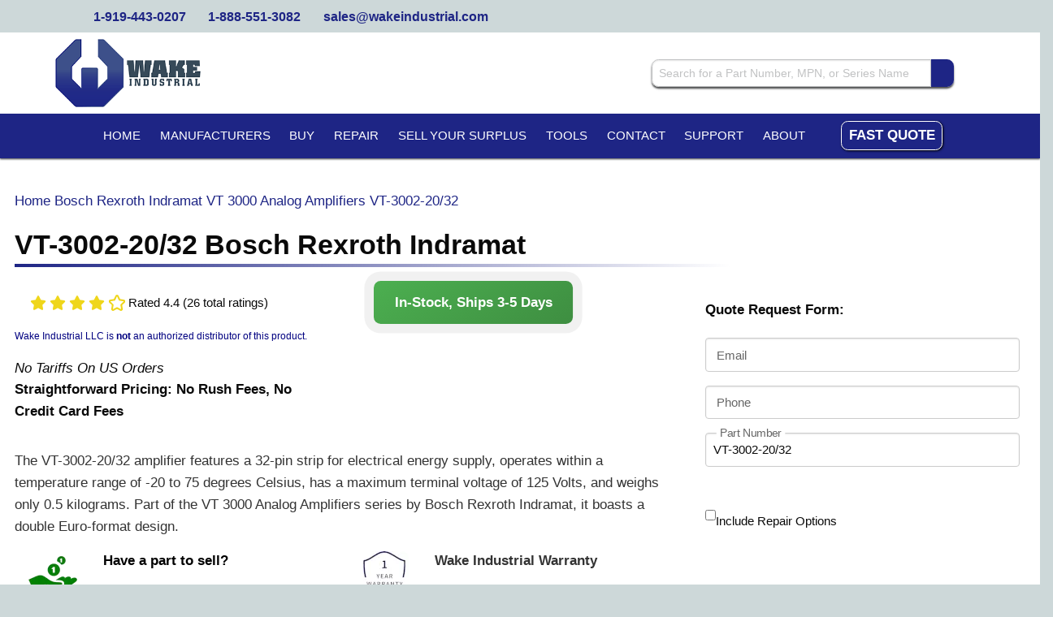

--- FILE ---
content_type: text/html; charset=UTF-8
request_url: https://www.wakeindustrial.com/buy/bosch-rexroth-indramat/vt-3000-series/vt-3002-20-32
body_size: 23134
content:
<!DOCTYPE html>
<html lang="en" class="no-js">

<head>
    <meta charset="utf-8">

    <meta http-equiv="X-UA-Compatible" content="IE=edge">
    <meta name="viewport" content="width=device-width, initial-scale=1">

    <!-- CSRF Token -->
    <meta name="csrf-token" content="oJPVSZ46eb8fcOxHyDeKfcxqevHlrdZsMdhmEm0P">

    <meta name="description" content="VT-3002-20/32 is In-Stock, Ships 3-5 Days! The VT-3002-20/32 amplifier features a 32-pin strip for electrical energy supply, operates within a temperature range of -20 to 75 degrees Celsius, has a maximum terminal voltage of 125 Volts, and weighs only 0.5 kilograms. Part of the VT 3000 Analog Amplifiers series by Bosch Rexroth Indramat, it boasts a double Euro-format design.">
    <meta name="keywords" content="VT-3002-20/32,bosch-rexroth-indramat,VT 3000 Analog Amplifiers">

    <title>
        VT-3002-20/32 In Stock, Fast Shipping! | VT 3000 Analog Amplifiers | Bosch Rexroth Indramat - Wake Industrial
    </title>
    <link rel="canonical" href="https://www.wakeindustrial.com/buy/bosch-rexroth-indramat/vt-3000-series/VT-3002-20-32"/>
    
    <link rel="preconnect" href="https://challenges.cloudflare.com">
    <script src="https://challenges.cloudflare.com/turnstile/v0/api.js?render=explicit" type="text/psajs" data-pagespeed-orig-index="0"></script>
        <style>
        @charset "UTF-8";@font-face{font-family:Nunito;font-style:normal;font-weight:400;font-display:swap;src:url(https://fonts.gstatic.com/s/nunito/v26/XRXI3I6Li01BKofiOc5wtlZ2di8HDLshRTM.ttf) format('truetype')}html{line-height:1.15;-webkit-text-size-adjust:100%}body{margin:0}html{font-family:system-ui,-apple-system,BlinkMacSystemFont,Segoe\ UI,Roboto,Helvetica\ Neue,Arial,Noto\ Sans,sans-serif,Apple\ Color\ Emoji,Segoe\ UI\ Emoji,Segoe\ UI\ Symbol,Noto\ Color\ Emoji;line-height:1.5}*,:after,:before{box-sizing:border-box;border:0 solid #e2e8f0}body{font-family:Nunito,sans-serif}@media print,screen and (min-width:40em){.grid-container{padding-left:.9375rem;padding-right:.9375rem}.grid-margin-x{margin-left:-.9375rem;margin-right:-.9375rem}.grid-margin-x>.cell{margin-left:.9375rem;margin-right:.9375rem;width:calc(100% - 1.875rem)}.grid-padding-y>.cell{padding-bottom:.9375rem;padding-top:.9375rem}.grid-margin-y{margin-bottom:-.9375rem;margin-top:-.9375rem}.grid-margin-y>.cell{height:calc(100% - 1.875rem);margin-bottom:.9375rem;margin-top:.9375rem}.module,.widget{margin-bottom:1.5rem}.widget-slideshow .in_stock_text{top:-.9375em!important}.partial-header .top-bar.top-bar-mobile .title-bar-left,.partial-header .top-bar.top-bar-mobile .title-bar-right{padding-left:.9375rem;padding-right:.9375rem}.partial-header .top-bar.top-bar-mobile .title-bar-left{width:50%}.partial-header .top-bar.top-bar-mobile .title-bar-left .logo{padding-left:1.5rem}}@media print,screen and (max-width:63.99875em){.widget-product-rating{height:4em;overflow:hidden}.partial-header .top-banner{height:3em;overflow:hidden}.partial-header .instant-search-mobile{display:none}.partial-header .instant-search-mobile .widget-instant-search button,.partial-header .instant-search-mobile .widget-instant-search input{border-radius:0!important}.partial-header .top-bar.navigation-bar{display:none}.partial-header .top-bar.navigation-bar,.partial-header .top-bar.navigation-bar ul{color:#3d508a}.partial-header .top-bar.navigation-bar a:after,.partial-header .top-bar.navigation-bar ul a:after{border-color:#3d508a transparent transparent!important}.partial-header .top-bar-left,.partial-header .top-bar-right{text-align:right;width:100%}.widget-navbar .fast-quote .menu{display:inline-block}}@media (max-width:1023px){.stars>li:last-child{display:block}.widget-product-rating .stars{justify-content:center}}body{-webkit-font-smoothing:antialiased;-moz-osx-font-smoothing:grayscale;background:#fff;color:#0a0a0a;font-family:Open\ Sans\ Variable,sans-serif;font-weight:400;line-height:1.5;margin:0;padding:0}[type=email],[type=text],textarea{-webkit-appearance:none;-moz-appearance:none;appearance:none;background-color:#fff;border:1px solid #c1c2c3;border-radius:0;box-shadow:inset 0 1px 2px hsla(0,0%,4%,.1);box-sizing:border-box;color:#0a0a0a;display:block;font-family:inherit;font-size:1rem;font-weight:400;height:2.4375rem;line-height:1.5;margin:0 0 1rem;padding:.5rem;width:100%}.input-group-field{border-radius:0;flex:1 1 0;min-width:0}h1{color:inherit;font-family:Open\ Sans\ Variable,sans-serif;font-style:normal;font-weight:400;text-rendering:optimizeLegibility}.grid-x>.small-2,.grid-x>.small-4{flex-basis:auto}@media print,screen and (min-width:64em){.grid-x>.large-12,.grid-x>.large-4,.grid-x>.large-8{flex-basis:auto}}.grid-x>.small-2,.grid-x>.small-4{flex:0 0 auto}@media print,screen and (min-width:64em){.grid-x>.large-12,.grid-x>.large-4,.grid-x>.large-8{flex:0 0 auto}.grid-x>.large-4{width:33.3333333333%}.grid-x>.large-8{width:66.6666666667%}.grid-x>.large-12{width:100%}}.title-bar-left,.title-bar-right{flex:1 1 0}@media print,screen and (min-width:40em){.grid-margin-x{margin-left:-.9375rem;margin-right:-.9375rem}.grid-margin-x>.cell{margin-left:.9375rem;margin-right:.9375rem;width:calc(100% - 1.875rem)}.grid-padding-y>.cell{padding-bottom:.9375rem;padding-top:.9375rem}.grid-margin-y{margin-bottom:-.9375rem;margin-top:-.9375rem}.grid-margin-y>.cell{height:calc(100% - 1.875rem);margin-bottom:.9375rem;margin-top:.9375rem}.module,.widget{margin-bottom:1.5rem}.widget-slideshow .in_stock_text{top:-.9375em!important}.partial-header .top-bar.top-bar-mobile .title-bar-left,.partial-header .top-bar.top-bar-mobile .title-bar-right{padding-left:.9375rem;padding-right:.9375rem}.partial-header .top-bar.top-bar-mobile .title-bar-left{width:50%}.partial-header .top-bar.top-bar-mobile .title-bar-left .logo{padding-left:1.5rem}h1{font-size:2.5rem}}@media print,screen and (min-width:64em){.grid-margin-x>.large-4{width:calc(33.33333% - 1.875rem)}.grid-margin-x>.large-8{width:calc(66.66667% - 1.875rem)}.grid-margin-x>.large-12{width:calc(100% - 1.875rem)}.grid-margin-y>.large-12{height:calc(100% - 1.875rem)}.grid{width:1050px}}@media print,screen and (max-width:63.99875em){.widget-product-rating{height:4em;overflow:hidden}.partial-header .top-banner{height:3em;overflow:hidden}.widget-navbar .fast-quote .menu{display:inline-block}}div,form,h1,li,p,ul{margin:0;padding:0}h1{color:inherit;font-family:Open Sans Variable,sans-serif;font-style:normal;font-weight:400;text-rendering:optimizeLegibility}h1{line-height:1.4;margin-bottom:.5rem;margin-top:0}h1{font-weight:600;margin-bottom:.9375rem}@media print,screen and (min-width:40em){.grid-container{padding-left:.9375rem;padding-right:.9375rem}.grid-x>.medium-12,.grid-x>.medium-4,.grid-x>.medium-shrink{flex-basis:auto}.grid-margin-x{margin-left:-.9375rem;margin-right:-.9375rem}.grid-margin-x>.cell{margin-left:.9375rem;margin-right:.9375rem;width:calc(100% - 1.875rem)}.grid-margin-x>.small-4{width:calc(33.33333% - 1.875rem)}.grid-margin-x>.small-8{width:calc(66.66667% - 1.875rem)}.grid-margin-x>.small-12{width:calc(100% - 1.875rem)}.grid-margin-x>.medium-auto,.grid-margin-x>.medium-shrink{width:auto}.grid-margin-x>.medium-4{width:calc(33.33333% - 1.875rem)}.grid-margin-x>.medium-12{width:calc(100% - 1.875rem)}.grid-padding-y>.cell{padding-bottom:.9375rem;padding-top:.9375rem}.grid-margin-y{margin-bottom:-.9375rem;margin-top:-.9375rem}.grid-margin-y>.cell{height:calc(100% - 1.875rem);margin-bottom:.9375rem;margin-top:.9375rem}.module,.widget{margin-bottom:1.5rem}.widget-slideshow .in_stock_text{top:-.9375em!important}.partial-header .top-bar.top-bar-mobile .title-bar-left,.partial-header .top-bar.top-bar-mobile .title-bar-right{padding-left:.9375rem;padding-right:.9375rem}.partial-header .top-bar.top-bar-mobile .title-bar-left{width:50%}.partial-header .top-bar.top-bar-mobile .title-bar-left .logo{padding-left:1.5rem}}@media print,screen and (min-width:64em){.grid-margin-x>.large-4{width:calc(33.33333% - 1.875rem)}.grid-margin-x>.large-6{width:calc(50% - 1.875rem)}.grid-margin-x>.large-8{width:calc(66.66667% - 1.875rem)}.grid-margin-x>.large-12{width:calc(100% - 1.875rem)}.grid-margin-y>.large-12{height:calc(100% - 1.875rem)}.grid{width:1050px}}@media print,screen and (max-width:63.99875em){.partial-header .top-banner{height:3em;overflow:hidden}.partial-header .instant-search-mobile{display:none}.partial-header .instant-search-mobile .widget-instant-search button,.partial-header .instant-search-mobile .widget-instant-search input{border-radius:0!important}.partial-header .top-bar.navigation-bar{display:none}.partial-header .top-bar.navigation-bar,.partial-header .top-bar.navigation-bar ul{color:#3d508a}.partial-header .top-bar.navigation-bar a:after,.partial-header .top-bar.navigation-bar ul a:after{border-color:#3d508a transparent transparent!important}.partial-header .top-bar-left,.partial-header .top-bar-right{text-align:right;width:100%}.widget-navbar .fast-quote .menu{display:inline-block}}@media (max-width:1023px){.unified-page-product .breadcrumbs,.unified-page-product .image-carousel-wrapper,.unified-page-product .product-details,.unified-page-product .product-title,.unified-page-product .unified-form-wrapper{padding-left:20vw;padding-right:20vw}.unified-page-product .response_time_text,.unified-page-product .stock-levels{text-align:center}.unified-page-product .response_time_text{display:block!important;margin:1rem auto auto}.unified-page-product .images-product-header .service-box.offers{padding-left:20vw;padding-right:20vw}.unified-page-product .product-title-underline{width:unset!important}.product-header-body{flex-direction:column}.product-details-wrapper{order:1!important}.image-carousel-wrapper{order:2!important}}@media (max-width:639px){.unified-page-product .breadcrumbs,.unified-page-product .image-carousel-wrapper,.unified-page-product .product-details,.unified-page-product .product-title,.unified-page-product .unified-form-wrapper{padding-left:unset;padding-right:unset}.unified-page-product .product-title-text{font-size:1.8rem}.unified-page-product .response_time_text,.unified-page-product .stock-levels{width:100%}.unified-page-product .images-product-header .service-box.offers{padding-left:unset;padding-right:unset}.unified-page-product .in_stock_display,.unified-page-product .product-title h1,.unified-page-product .response_time_text{width:100%!important}.unified-page-product .in_stock_display{display:block}.unified-page-product .offer-label{text-align:center}}@media print,screen and (min-width:40em){.grid-container{padding-left:.9375rem;padding-right:.9375rem}.grid-x>.medium-12,.grid-x>.medium-4,.grid-x>.medium-shrink{flex-basis:auto}.grid-margin-x{margin-left:-.9375rem;margin-right:-.9375rem}.grid-margin-x>.cell{margin-left:.9375rem;margin-right:.9375rem;width:calc(100% - 1.875rem)}.medium-up-4>.cell{width:25%}.grid-margin-x.small-up-2>.cell{width:calc(50% - 1.875rem)}.grid-margin-x.medium-up-4>.cell{width:calc(25% - 1.875rem)}.grid-padding-y>.cell{padding-bottom:.9375rem;padding-top:.9375rem}.grid-margin-y{margin-bottom:-.9375rem;margin-top:-.9375rem}.grid-margin-y>.cell{height:calc(100% - 1.875rem);margin-bottom:.9375rem;margin-top:.9375rem}.grid-margin-y>.shrink{height:auto}.module,.widget{margin-bottom:1.5rem}.widget-slideshow .in_stock_text{top:-.9375em!important}.partial-header .top-bar.top-bar-mobile .title-bar-left,.partial-header .top-bar.top-bar-mobile .title-bar-right{padding-left:.9375rem;padding-right:.9375rem}.partial-header .top-bar.top-bar-mobile .title-bar-left{width:50%}.partial-header .top-bar.top-bar-mobile .title-bar-left .logo{padding-left:1.5rem}}@media (max-width:1023px){.widget-unified-form .add-message-wrapper{margin-right:10px;text-align:right}.widget-unified-form .input-group{border-bottom:1px solid #ccc;font-size:.95rem;padding:1rem 0 1rem 15px}.widget-unified-form .input-group:last-child{border-bottom:none}.widget-unified-form .add-message-link{font-size:.9rem}.stars>li:last-child{display:block}}@media print,screen and (min-width:64em){.large-up-2>.cell{width:50%}.grid-margin-x.large-up-2>.cell{width:calc(50% - 1.875rem)}.grid-margin-y>.large-12{height:calc(100% - 1.875rem)}.grid{width:1050px}}@media print,screen and (max-width:63.99875em){.partial-header .top-banner{height:3em;overflow:hidden}.partial-header .instant-search-mobile{display:none}.partial-header .instant-search-mobile .widget-instant-search button,.partial-header .instant-search-mobile .widget-instant-search input{border-radius:0!important}.partial-header .top-bar.navigation-bar{display:none}.partial-header .top-bar.navigation-bar,.partial-header .top-bar.navigation-bar ul{color:#3d508a}.partial-header .top-bar.navigation-bar a:after,.partial-header .top-bar.navigation-bar ul a:after{border-color:#3d508a transparent transparent!important}.partial-header .top-bar-left,.partial-header .top-bar-right{text-align:right;width:100%}.widget-navbar .fast-quote .menu{display:inline-block}}html{-webkit-text-size-adjust:100%;line-height:1.15}h1{font-size:2em;margin:.67em 0}a{background-color:transparent}strong{font-weight:bolder}img{border-style:none}button,input,textarea{font-size:100%;line-height:1.15;margin:0}button,input{overflow:visible}button{text-transform:none}[type=button],[type=submit],button{-webkit-appearance:button}[type=button]::-moz-focus-inner,[type=submit]::-moz-focus-inner,button::-moz-focus-inner{border-style:none;padding:0}[type=button]:-moz-focusring,[type=submit]:-moz-focusring,button:-moz-focusring{outline:ButtonText dotted 1px}textarea{overflow:auto}[type=radio]{box-sizing:border-box;padding:0}::-webkit-file-upload-button{-webkit-appearance:button;font:inherit}html{box-sizing:border-box;font-size:100%}*,:after,:before{box-sizing:inherit}body{-webkit-font-smoothing:antialiased;-moz-osx-font-smoothing:grayscale;background:#fff;color:#0a0a0a;font-family:Open Sans Variable,sans-serif;font-weight:400;line-height:1.5;margin:0;padding:0}img{-ms-interpolation-mode:bicubic;display:inline-block;height:auto;max-width:100%;vertical-align:middle}textarea{border-radius:0;height:auto;min-height:50px}button{-webkit-appearance:none;-moz-appearance:none;appearance:none;background:0 0;border:0;border-radius:0;line-height:1;padding:0}button,input,textarea{font-family:inherit}[type=email],[type=tel],[type=text],textarea{-webkit-appearance:none;-moz-appearance:none;appearance:none;background-color:#fff;border:1px solid #c1c2c3;border-radius:0;box-shadow:inset 0 1px 2px hsla(0,0%,4%,.1);box-sizing:border-box;color:#0a0a0a;display:block;font-family:inherit;font-size:1rem;font-weight:400;height:2.4375rem;line-height:1.5;margin:0 0 1rem;padding:.5rem;width:100%}textarea{max-width:100%}textarea[rows]{height:auto}[type=button],[type=submit]{-webkit-appearance:none;-moz-appearance:none;appearance:none;border-radius:0}::-moz-placeholder{color:#c1c2c3}::placeholder{color:#c1c2c3}[type=radio]{margin:0 0 1rem}label>[type=radio]{margin-right:.5rem}label{color:#0a0a0a;display:block;font-size:.875rem;font-weight:400;line-height:1.8;margin:0}.input-group{align-items:stretch;display:flex;margin-bottom:1rem;width:100%}.input-group>:first-child,.input-group>:last-child{border-radius:0}.input-group-field{margin:0;white-space:nowrap}.input-group-field{border-radius:0;flex:1 1 0px;min-width:0}div,form,h1,h2,h5,li,p,ul{margin:0;padding:0}p{font-size:inherit;line-height:1.6;margin-bottom:1rem;text-rendering:optimizeLegibility}em,i{font-style:italic}em,i,strong{line-height:inherit}strong{font-weight:700}h1,h2,h5{color:inherit;font-family:Open Sans Variable,sans-serif;font-style:normal;font-weight:400;text-rendering:optimizeLegibility}h1{font-size:1.5rem}h1,h2{line-height:1.4;margin-bottom:.5rem;margin-top:0}h2{font-size:1.25rem}h5{font-size:1.0625rem}h5{line-height:1.4;margin-bottom:.5rem;margin-top:0}@media print,screen and (min-width:40em){h1{font-size:2.5rem}h2{font-size:2.125rem}h5{font-size:1.1875rem}}a{color:#1e2585;line-height:inherit;text-decoration:none}a img{border:0}ul{line-height:1.6;list-style-position:outside;margin-bottom:1rem}li{font-size:inherit}ul{list-style-type:disc}ul{margin-left:1.25rem}ul ul{margin-bottom:0;margin-left:1.25rem}.text-center{text-align:center}.button{-webkit-appearance:none;border:1px solid transparent;border-radius:0;display:inline-block;font-family:inherit;font-size:.9rem;line-height:1;margin:0 0 1rem;padding:.85em 1em;text-align:center;vertical-align:middle}.button.small{font-size:.75rem}.button{background-color:#1e2585;color:#fff}.tabs-panel{display:none;padding:1rem}@media screen and (max-width:39.99875em){.show-for-medium{display:none!important}}@media print,screen and (min-width:64em){.hide-for-large{display:none!important}}.grid-container{margin-left:auto;margin-right:auto;max-width:75rem;padding-left:.625rem;padding-right:.625rem}.grid-x{display:flex;flex-flow:row wrap}.cell{flex:0 0 auto;min-height:0;min-width:0;width:100%}.cell.shrink{flex:0 0 auto}.grid-x>.shrink{width:auto}.grid-x>.small-12,.grid-x>.small-2,.grid-x>.small-4,.grid-x>.small-8{flex-basis:auto}@media print,screen and (min-width:40em){.grid-container{padding-left:.9375rem;padding-right:.9375rem}.grid-x>.medium-12,.grid-x>.medium-4,.grid-x>.medium-shrink{flex-basis:auto}}@media print,screen and (min-width:64em){.grid-x>.large-12,.grid-x>.large-4,.grid-x>.large-6,.grid-x>.large-8{flex-basis:auto}}.grid-x>.small-12,.grid-x>.small-2,.grid-x>.small-4,.grid-x>.small-8{flex:0 0 auto}.grid-x>.small-2{width:16.6666666667%}.grid-x>.small-4{width:33.3333333333%}.grid-x>.small-8{width:66.6666666667%}.grid-x>.small-12{width:100%}@media print,screen and (min-width:40em){.grid-x>.medium-auto{flex:1 1 0;width:auto}.grid-x>.medium-12,.grid-x>.medium-4,.grid-x>.medium-shrink{flex:0 0 auto}.grid-x>.medium-shrink{width:auto}.grid-x>.medium-4{width:33.3333333333%}.grid-x>.medium-12{width:100%}}@media print,screen and (min-width:64em){.grid-x>.large-12,.grid-x>.large-4,.grid-x>.large-6,.grid-x>.large-8{flex:0 0 auto}.grid-x>.large-4{width:33.3333333333%}.grid-x>.large-6{width:50%}.grid-x>.large-8{width:66.6666666667%}.grid-x>.large-12{width:100%}}.grid-margin-y:not(.grid-y)>.cell{height:auto}.grid-margin-x{margin-left:-.625rem;margin-right:-.625rem}.grid-margin-x>.cell{margin-left:.625rem;margin-right:.625rem;width:calc(100% - 1.25rem)}@media print,screen and (min-width:40em){.grid-margin-x{margin-left:-.9375rem;margin-right:-.9375rem}.grid-margin-x>.cell{margin-left:.9375rem;margin-right:.9375rem;width:calc(100% - 1.875rem)}}.grid-margin-x>.shrink{width:auto}.grid-margin-x>.small-4{width:calc(33.33333% - 1.25rem)}.grid-margin-x>.small-8{width:calc(66.66667% - 1.25rem)}.grid-margin-x>.small-12{width:calc(100% - 1.25rem)}@media print,screen and (min-width:40em){.grid-margin-x>.shrink{width:auto}.grid-margin-x>.small-4{width:calc(33.33333% - 1.875rem)}.grid-margin-x>.small-8{width:calc(66.66667% - 1.875rem)}.grid-margin-x>.small-12{width:calc(100% - 1.875rem)}.grid-margin-x>.medium-auto,.grid-margin-x>.medium-shrink{width:auto}.grid-margin-x>.medium-4{width:calc(33.33333% - 1.875rem)}.grid-margin-x>.medium-12{width:calc(100% - 1.875rem)}}@media print,screen and (min-width:64em){.grid-margin-x>.large-4{width:calc(33.33333% - 1.875rem)}.grid-margin-x>.large-6{width:calc(50% - 1.875rem)}.grid-margin-x>.large-8{width:calc(66.66667% - 1.875rem)}.grid-margin-x>.large-12{width:calc(100% - 1.875rem)}}.small-up-2>.cell{width:50%}.grid-margin-x.small-up-2>.cell{width:calc(50% - 1.25rem)}.grid-padding-y>.cell{padding-bottom:.625rem;padding-top:.625rem}.grid-margin-y{margin-bottom:-.625rem;margin-top:-.625rem}.grid-margin-y>.cell{height:calc(100% - 1.25rem);margin-bottom:.625rem;margin-top:.625rem}@media print,screen and (min-width:40em){.medium-up-4>.cell{width:25%}.grid-margin-x.small-up-2>.cell{width:calc(50% - 1.875rem)}.grid-margin-x.medium-up-4>.cell{width:calc(25% - 1.875rem)}.grid-padding-y>.cell{padding-bottom:.9375rem;padding-top:.9375rem}.grid-margin-y{margin-bottom:-.9375rem;margin-top:-.9375rem}.grid-margin-y>.cell{height:calc(100% - 1.875rem);margin-bottom:.9375rem;margin-top:.9375rem}.grid-margin-y>.shrink{height:auto}}.grid-margin-y>.shrink{height:auto}.menu{display:flex;flex-wrap:wrap;list-style:none;margin:0;padding:0;position:relative}.menu a{display:block;line-height:1;padding:.7rem 1rem;text-decoration:none}.menu a{margin-bottom:0}.menu{flex-direction:row;flex-wrap:wrap}.menu.vertical{flex-direction:column;flex-wrap:nowrap}@media print,screen and (min-width:40em){.menu.medium-horizontal{flex-direction:row;flex-wrap:wrap}}.no-js [data-responsive-menu] ul{display:none}.dropdown.menu>li>a{padding:.7rem 1rem}.no-js .dropdown.menu ul{display:none}.dropdown.menu.vertical>li>a:after{right:14px}.top-bar{align-items:center;display:flex;flex-wrap:nowrap;justify-content:space-between;padding:.5rem}.top-bar,.top-bar ul{background-color:#eaebec}.top-bar{flex-wrap:wrap}.top-bar .top-bar-left,.top-bar .top-bar-right{flex:0 0 100%;max-width:100%}@media print,screen and (min-width:40em){.top-bar{flex-wrap:nowrap}.top-bar .top-bar-left{flex:1 1 auto;margin-right:auto}.top-bar .top-bar-right{flex:0 1 auto;margin-left:auto}}.top-bar-left,.top-bar-right{flex:0 0 auto}.title-bar-left,.title-bar-right{flex:1 1 0px}.title-bar-right{text-align:right}:host,:root{--fa-font-solid:normal 900 1em/1 "Font Awesome 6 Free";--fa-font-regular:normal 400 1em/1 "Font Awesome 6 Free";--fa-font-light:normal 300 1em/1 "Font Awesome 6 Pro";--fa-font-thin:normal 100 1em/1 "Font Awesome 6 Pro";--fa-font-duotone:normal 900 1em/1 "Font Awesome 6 Duotone";--fa-font-duotone-regular:normal 400 1em/1 "Font Awesome 6 Duotone";--fa-font-duotone-light:normal 300 1em/1 "Font Awesome 6 Duotone";--fa-font-duotone-thin:normal 100 1em/1 "Font Awesome 6 Duotone";--fa-font-brands:normal 400 1em/1 "Font Awesome 6 Brands";--fa-font-sharp-solid:normal 900 1em/1 "Font Awesome 6 Sharp";--fa-font-sharp-regular:normal 400 1em/1 "Font Awesome 6 Sharp";--fa-font-sharp-light:normal 300 1em/1 "Font Awesome 6 Sharp";--fa-font-sharp-thin:normal 100 1em/1 "Font Awesome 6 Sharp";--fa-font-sharp-duotone-solid:normal 900 1em/1 "Font Awesome 6 Sharp Duotone";--fa-font-sharp-duotone-regular:normal 400 1em/1 "Font Awesome 6 Sharp Duotone";--fa-font-sharp-duotone-light:normal 300 1em/1 "Font Awesome 6 Sharp Duotone";--fa-font-sharp-duotone-thin:normal 100 1em/1 "Font Awesome 6 Sharp Duotone"}.grid{height:100%;margin:0 auto;width:calc(100vw - 24px)}.grid:after,.grid:before{content:" ";display:table;flex-basis:0;order:1}.grid:after{clear:both}@media print,screen and (min-width:40em){.grid{width:650px}}@media print,screen and (min-width:64em){.large-up-2>.cell{width:50%}.grid-margin-x.large-up-2>.cell{width:calc(50% - 1.875rem)}.grid-margin-y>.large-12{height:calc(100% - 1.875rem)}.grid{width:1050px}}@media screen and (min-width:90em){.grid{width:1200px}}html{background-color:#cdd8d9;font-size:17px}body{overflow-x:hidden;width:100vw}h1,h2,h5{font-weight:600;margin-bottom:.9375rem}h1{font-size:24px}h2{font-size:22px}h5{font-size:16px}ul:not(.show-bullets){list-style-type:none;margin-left:0}ul:not(.show-bullets) li{list-style-type:none}.page-content{margin-top:1.25rem}a{color:#1e2585}.white,a.white{color:#fff}.button,.quote-button,a.quote-button{border-radius:.5rem;color:#fff;font-weight:600;text-transform:uppercase}.quote-button,a.quote-button{box-shadow:1px 1px 3px #000;margin-right:5px}.quote-button,a.quote-button{background-color:#00843b;color:#fff}.quote-button{font-size:1.125rem;max-width:14.0625rem;padding:.875rem;width:100%}.button.instant-search{border-radius:0}:focus{outline:0}.logo img,img{max-height:100%;max-width:100%}.module,.widget{margin-bottom:1rem}.module:after,.module:before,.widget:after,.widget:before{content:" ";display:table;flex-basis:0;order:1}.module:after,.widget:after{clear:both}#app{position:relative}form .website{display:none}.widget-slideshow .in_stock_text{background-color:green;border-radius:0 0 5px;box-shadow:1px 1px 5px gray;color:#fff;display:inline-block;padding:5px 10px;position:relative;top:-.625rem}@media print,screen and (min-width:40em){.module,.widget{margin-bottom:1.5rem}.widget-slideshow .in_stock_text{top:-.9375em!important}}.widget-slideshow .main-image-container{border:1px solid #000;overflow:hidden}.widget-slideshow .llc-text{color:navy;font-size:12px;margin-left:16px;margin-top:-10px}.widget-slideshow .image-carousel-div{min-height:350px}.widget-navbar .fast-quote .quote-button{padding:.5rem}@media print,screen and (min-width:64em){.widget-navbar .fast-quote .quote-button{background-color:#1e2585;border:1px solid #fff;color:#fff;font-size:1rem}}.widget-navbar .dropdown.menu>li>a{padding:.7rem}.widget-reviews-i-o-nuggets{background:#fff;margin:auto;padding:0 1rem 1rem;text-transform:none;width:460px}.widget-instant-search{border-radius:.5rem;margin-bottom:0;text-align:left}.widget-instant-search input{border-radius:.5rem 0 0 .5rem!important;margin-bottom:0}.widget-instant-search button{border-radius:0 .5rem .5rem 0!important;margin-bottom:0}.widget-instant-search .input-group{margin-bottom:0}@media print,screen and (max-width:63.99875em){.widget-product-rating{height:4em;overflow:hidden}}.widget-product-rating .stars li{display:inline-block;padding:.125rem}.widget-product-rating .stars svg{color:#efd61b;font-size:1.0625rem;vertical-align:middle}.widget-product-rating .summary{font-size:1.0625rem;vertical-align:middle}.widget-product-tabs .cell,.widget-product-tabs .tabs-panel{border:none;box-shadow:none}.widget-product-tabs .tabs-panel{border:2px solid #ccc;border-bottom-left-radius:.5rem;border-bottom-right-radius:.5rem;border-top-right-radius:.5rem;margin-top:0;padding-bottom:0;padding-top:0}.widget-product-tabs .tabs-panel ul{padding-top:1rem}.widget-product-tabs .spec-stat{padding:10px}.widget-product-tabs .spec-stat:nth-child(3){border-top-right-radius:.5rem}.widget-product-tabs .hidden-spec{display:none}.widget-product-tabs .spec-item{align-items:center;display:flex;gap:.75rem}@media (max-width:1023px){.widget-product-tabs .spec-stat{border-bottom:none;border-radius:.5rem;padding:1rem;text-align:left}.widget-product-tabs .spec-item{align-items:center;flex-direction:row}.widget-product-tabs .tabs-panel ul{padding-left:1rem}}@media (max-width:639px){.widget-product-tabs .grid-x.row-alt .cell:nth-child(odd),.widget-product-tabs .grid-x:not(.row-alt) .cell:nth-child(2n){background-color:#f5f5f5}.widget-product-tabs .spec-item{align-items:center;flex-direction:row}.widget-product-tabs .tabs-panel{padding-left:0;padding-right:0}}.widget-unified-form{height:100%!important}.widget-unified-form .content,.widget-unified-form .content form{height:100%}.widget-unified-form .content form{display:flex;flex-direction:column}.widget-unified-form .grid-x,.widget-unified-form .input-wrapper{margin-bottom:.15rem;padding-left:0;padding-right:0}.widget-unified-form .input-wrapper{position:relative}.widget-unified-form #message-container .input-wrapper textarea,.widget-unified-form .input-wrapper input{border:1px solid #ccc;border-radius:4px;font-size:.9rem;padding:.4rem .5rem;width:100%}.widget-unified-form #message-container .input-wrapper label,.widget-unified-form .input-wrapper label{background-color:#fff;color:#666;font-size:.9rem;left:.5rem;padding:0 .3rem;position:absolute}.widget-unified-form .input-wrapper label{top:50%;transform:translateY(-50%)}.widget-unified-form .input-wrapper.phone-wrapper label{top:20px}.widget-unified-form .input-wrapper:not(.phone-wrapper) input:not(:placeholder-shown)+label{top:0;transform:translateY(-50%) scale(.9)}.widget-unified-form #message-container{display:none;margin-bottom:.15rem;padding-left:0;padding-right:.4rem}.widget-unified-form #message-container .input-wrapper textarea{margin-bottom:0;resize:vertical}.widget-unified-form #message-container .input-wrapper label{top:.7rem;transform:none}.widget-unified-form .cell{padding-left:0;padding-right:.4rem}.widget-unified-form .add-message-wrapper{margin-bottom:10px;margin-top:-11px;padding-left:.4rem;text-align:left}.widget-unified-form .add-message-link{color:#1e2585;font-size:14px;text-decoration:underline}.widget-unified-form .input-groups{display:flex;flex-direction:column;gap:18px;margin:auto 0}.widget-unified-form .input-group{display:flex;flex-direction:row;font-size:.9rem;margin:0}.widget-unified-form .input-group input[type=radio]{margin:0 .5rem 0 0}.widget-unified-form .button-group{margin:auto 0}.widget-unified-form .button-group .submit-button{background:linear-gradient(145deg,#4caf50,#3e8e41);border:none;border-radius:10px;box-shadow:0 4px 6px rgba(0,0,0,.1),inset 0 1px 1px hsla(0,0%,100%,.2);color:#fff;font-size:1.05rem;font-weight:600;padding:.75rem 1.5rem;width:100%}.widget-unified-form .input-wrapper label .fa-asterisk{color:red;font-size:.5rem;vertical-align:super}@media (max-width:1023px){.widget-unified-form .add-message-wrapper{margin-right:10px;text-align:right}.widget-unified-form .input-group{border-bottom:1px solid #ccc;font-size:.95rem;padding:1rem 0 1rem 15px}.widget-unified-form .input-group:last-child{border-bottom:none}.widget-unified-form .add-message-link{font-size:.9rem}.stars>li:last-child{display:block}}.site-header-spacer{height:108px;position:relative}@media print,screen and (min-width:64em){.site-header-spacer{height:196px}.hide-on-load-new{display:none}}.review-container{display:flex;justify-content:center;margin-left:1;margin-right:1}.partial-header{background-color:#fff;font-weight:500;left:0;position:absolute;text-transform:uppercase;top:0;width:100%}.partial-header .sticky-header{left:0;position:relative;top:0;width:100%;z-index:180}.partial-header .fa{font-size:1rem}.partial-header ul{border:none;z-index:180}.partial-header li{list-style-type:none}.partial-header .top-banner{background-color:#cdd8d9;font-size:.9375rem;margin:0;padding:.5rem 0;text-transform:none}.partial-header .top-banner .phone-numbers{float:left;font-weight:600}.partial-header .top-banner .phone-numbers span{margin-right:1.375rem}.partial-header .top-banner .top-banner-right{float:right}.partial-header .top-banner .top-banner-right .right-item{float:left}.partial-header .desktop-header{background-color:#fff;display:none;position:relative}.partial-header .desktop-header #header_slideshow_frame{display:inline-block;height:100px;position:relative;width:auto}@media screen and (min-width:90em){.partial-header .desktop-header #header_slideshow_frame{display:inline-block;height:152px;margin-left:3.5rem}}@media print,screen and (min-width:64em){.partial-header .desktop-header #header_slideshow_frame{display:inline-block;height:100px}.partial-header .desktop-header{display:block;margin:0;width:100%}}.partial-header .desktop-header .widget-instant-search{box-shadow:0 .125rem .125rem #4c4d4e;float:left;height:2rem;width:21.875rem}.partial-header .desktop-header .widget-instant-search button,.partial-header .desktop-header .widget-instant-search input{height:2rem}.partial-header .desktop-header .widget-instant-search input{font-size:.8125rem}.partial-header .desktop-header .widget-instant-search .fa{position:relative;top:-.25rem}.partial-header .widget-navbar{margin-bottom:0}.partial-header .top-bar,.partial-header .top-bar ul{background-color:#1e2585;color:#fff;font-size:.875rem}.partial-header .top-bar .dropdown{white-space:nowrap}.partial-header .top-bar.top-bar-mobile{background-color:#fff;border-bottom:5px solid #1e2585;color:#1e2585;height:4.375rem;padding:0}.partial-header .top-bar.top-bar-mobile .title-bar-left,.partial-header .top-bar.top-bar-mobile .title-bar-right{float:left;height:inherit;padding-left:.625rem;padding-right:.625rem;position:relative;width:50%}.partial-header .top-bar.top-bar-mobile .title-bar-left,.partial-header .top-bar.top-bar-mobile .title-bar-right,.partial-header .top-bar.top-bar-mobile .title-bar-right:last-child:not(:first-child){clear:none;float:left}.partial-header .top-bar.top-bar-mobile .title-bar-left .logo{bottom:0;left:0;position:absolute;right:0;top:0}.partial-header .top-bar.top-bar-mobile .title-bar-left .logo img{height:3.375rem;padding-left:1rem;position:absolute;top:50%;transform:translateY(-50%)}.partial-header .top-bar.top-bar-mobile .title-bar-right{display:table;text-align:right}.partial-header .top-bar.top-bar-mobile .title-bar-right .title-bar-right-inner{display:table-cell;vertical-align:middle}.partial-header .top-bar.top-bar-mobile .title-bar-right .title-bar-right-inner button{height:40px;width:40px}@media print,screen and (min-width:40em){.partial-header .top-bar.top-bar-mobile .title-bar-left,.partial-header .top-bar.top-bar-mobile .title-bar-right{padding-left:.9375rem;padding-right:.9375rem}.partial-header .top-bar.top-bar-mobile .title-bar-left{width:50%}.partial-header .top-bar.top-bar-mobile .title-bar-left .logo{padding-left:1.5rem}}.partial-header .navigation-bar{box-shadow:0 .125rem .125rem #4c4d4e}@media print,screen and (max-width:63.99875em){.partial-header .top-banner{height:3em;overflow:hidden}.partial-header .instant-search-mobile{display:none}.partial-header .instant-search-mobile .widget-instant-search button,.partial-header .instant-search-mobile .widget-instant-search input{border-radius:0!important}.partial-header .top-bar.navigation-bar{display:none}.partial-header .top-bar.navigation-bar,.partial-header .top-bar.navigation-bar ul{color:#3d508a}.partial-header .top-bar.navigation-bar a:after,.partial-header .top-bar.navigation-bar ul a:after{border-color:#3d508a transparent transparent!important}.partial-header .top-bar-left,.partial-header .top-bar-right{text-align:right;width:100%}}@media print,screen and (min-width:64em){.partial-header .navigation-bar .top-bar-left{color:#fff;float:left}.partial-header .navigation-bar .top-bar-left a{color:#fff}.partial-header .navigation-bar .top-bar-right{float:right}}@keyframes pulse{0%{box-shadow:0 0 0 0 rgba(0,0,0,.2);transform:scale(1.001)}to{box-shadow:0 0 0 16px transparent;transform:scale(1)}}.loading-overlay{align-items:center;background:hsla(0,0%,84%,.664);display:none;flex-direction:column;height:100%;justify-content:center;left:0;position:fixed;top:0;width:100%;z-index:1000}.loading-overlay .spinner{border-width:16px;height:100px;width:100px}.loading-overlay p{margin-top:20px}.spinner{animation:1s linear infinite spin;border:4px solid rgba(0,0,0,.1);border-left-color:#1e2585;border-radius:50%;display:inline-block;height:24px;margin-left:10px;width:24px}@keyframes spin{to{transform:rotate(1turn)}}.loading-overlay p{color:#000;font-size:1.4rem;font-weight:700;margin-top:15px;text-align:center}@media (max-width:1023px){.page-product .widget-product-rating .stars{justify-content:center}}.unified-page-product .product-details{padding-left:1rem;padding-right:1rem}.unified-page-product .mpn{font-size:1.2rem;margin-bottom:0}.unified-page-product .breadcrumbs{padding-top:1rem}.unified-page-product .product-title h1{font-size:2rem;margin-bottom:1rem;width:-moz-fit-content;width:fit-content}.unified-page-product .product-title-underline{background:linear-gradient(90deg,#1e2585,transparent);height:4px;left:0;top:100%;width:140%}.unified-page-product .stock-levels{border-radius:12px;display:block;margin:auto}.unified-page-product .response_time_text{background-color:#f5f5f5;border:1px solid #ccc;border-radius:8px;box-shadow:0 2px 4px rgba(0,0,0,.05);color:#333;display:inline-block;font-size:1rem;font-weight:500;margin:1rem auto .5rem;padding:.75rem 1.5rem;text-align:center;width:-moz-fit-content;width:fit-content}.unified-page-product .response_time_text p{color:#333;line-height:1.5;margin:0}.unified-page-product .response_time_text span{font-weight:700}.unified-page-product .product-description-unified{-webkit-line-clamp:5;-webkit-box-orient:vertical;color:#333;display:-webkit-box;font-size:1rem;margin-top:1rem;overflow:hidden;text-overflow:ellipsis}.unified-page-product .service-box.offers{border:none;padding-top:0}.unified-page-product .service-box.offers .offer-label-wrapper a{color:#000}.unified-page-product .service-box.offers .offer-label{font-size:1rem;font-weight:700}.unified-page-product .service-box.offers .offer-image{border-radius:.5rem;height:60px;-o-object-fit:contain;object-fit:contain;width:60px}.unified-page-product .image-carousel-wrapper .widget-slideshow{margin-bottom:0}.unified-page-product .image-carousel-wrapper .widget-slideshow .llc-text{margin:auto auto 1rem}.unified-page-product .image-carousel-wrapper .widget-slideshow .main-image-container{border:1px solid #ccc;border-radius:4px}.unified-page-product .image-carousel-wrapper #widget-product-rating{margin-bottom:0;padding-top:10px}.unified-page-product .image-carousel-wrapper #widget-product-rating>div{margin-left:0;margin-right:0}.unified-page-product .image-carousel-wrapper #widget-product-rating>div .stars{display:flex;flex-direction:row}.unified-page-product .image-carousel-wrapper #widget-product-rating>div .summary{font-size:.9rem}.unified-page-product .in_stock_display,.unified-page-product .in_stock_text{background:linear-gradient(145deg,#4caf50,#3e8e41);box-shadow:0 4px 6px rgba(0,0,0,.1),inset 0 1px 1px hsla(0,0%,100%,.2);color:#fff;font-size:1rem;font-weight:600;padding:.75rem 1.5rem;position:relative;text-align:center}.unified-page-product .stock-levels .in_stock_display{border-radius:.5rem}.unified-page-product .in_stock_text{display:inline-block;margin-left:0}.unified-page-product .in_stock_display{animation:1.2s 5 pulse;display:inline-block}.unified-page-product .contacts-section h5{color:#1e2585}.unified-page-product .contacts-section .contact-row{align-items:center;background:#1e2585;border-radius:5px;color:#fff;display:flex;margin-bottom:.75rem;padding:.75rem}.unified-page-product .contacts-section .contact-row .icon{color:#fff;font-size:1.2rem;width:30px}.unified-page-product .contacts-section .contact-row .text a{color:#fff;text-decoration:none}.unified-page-product .service-box{border:1px solid #e1e1e1;border-radius:.5rem;padding:1rem}.unified-page-product .service-box.offers .offer-label-wrapper{align-content:center}.unified-page-product .service-box .text-center{text-align:center}.unified-page-product .content-section .service-box img{border-radius:.5rem;height:60px;-o-object-fit:contain;object-fit:contain;width:60px}.unified-page-product .offer-label{font-size:14px;line-height:1.4}.unified-page-product .product-description h2{font-size:22px;margin-top:1rem}.unified-page-product .llc-text{color:navy;font-size:12px;margin:auto auto 1rem}.unified-page-product .description-modal{height:100vh;left:0;position:fixed;top:0;width:100vw;z-index:1000}.unified-page-product .description-modal.hidden{display:none}.unified-page-product .modal-backdrop{background-color:rgba(51,51,51,.7);height:100%;left:0;position:absolute;top:0;width:100%}.unified-page-product .modal-content{background-color:#fff;border-radius:8px;box-shadow:0 0 20px rgba(0,0,0,.2);left:50%;max-height:80%;max-width:600px;overflow-y:auto;padding:2rem;position:absolute;top:50%;transform:translate(-50%,-50%);width:90%;z-index:1001}.unified-page-product .close-modal{background:0 0;border:none;color:#333;font-size:2rem;line-height:1;position:absolute;right:1rem;top:.5rem}.images-product-header .image-carousel-wrapper #widget-product-rating .stars{justify-content:center}.images-product-header .image-carousel-wrapper .llc-text{text-align:center}.images-product-header .product-header-body{display:flex;flex-direction:row}.images-product-header .product-details-wrapper{order:2}.images-product-header .image-carousel-wrapper{order:1}@media (max-width:1023px){.unified-page-product .breadcrumbs,.unified-page-product .contacts-section,.unified-page-product .content-section,.unified-page-product .image-carousel-wrapper,.unified-page-product .product-description,.unified-page-product .product-details,.unified-page-product .product-title,.unified-page-product .unified-form-wrapper{padding-left:20vw;padding-right:20vw}.unified-page-product .content-section>div{gap:1rem}.unified-page-product .response_time_text,.unified-page-product .stock-levels{text-align:center}.unified-page-product .response_time_text{display:block!important;margin:1rem auto auto}.unified-page-product .contacts-section .contact-row{justify-content:center}.unified-page-product .images-product-header .service-box.offers{padding-left:20vw;padding-right:20vw}.unified-page-product .product-title-underline{width:unset!important}.product-header-body{flex-direction:column}.product-details-wrapper{order:1!important}.image-carousel-wrapper{order:2!important}}@media (max-width:639px){.unified-page-product .breadcrumbs,.unified-page-product .contacts-section,.unified-page-product .content-section,.unified-page-product .image-carousel-wrapper,.unified-page-product .product-description,.unified-page-product .product-details,.unified-page-product .product-title,.unified-page-product .unified-form-wrapper{padding-left:unset;padding-right:unset}.unified-page-product .product-title-text{font-size:1.8rem}.unified-page-product .response_time_text,.unified-page-product .stock-levels{width:100%}.unified-page-product .images-product-header .service-box.offers{padding-left:unset;padding-right:unset}.unified-page-product .in_stock_display,.unified-page-product .product-title h1,.unified-page-product .response_time_text{width:100%!important}.unified-page-product .in_stock_display{display:block}.unified-page-product .offer-label{text-align:center}}    </style>

    <link rel="shortcut icon" type="image/x-icon" href="https://www.wakeindustrial.com/graphics/favicon.ico">

        <!-- Google tag (gtag.js) -->
    <script async src="https://www.googletagmanager.com/gtag/js?id=AW-783973263" type="text/psajs" data-pagespeed-orig-index="1"></script>
    <script type="text/psajs" data-pagespeed-orig-index="2">window.dataLayer=window.dataLayer||[];function gtag(){dataLayer.push(arguments);}gtag('js',new Date());gtag('config','AW-783973263');gtag('config','AW-783973263/5QlPCNv7-4YCEI_36fUC',{'phone_conversion_number':'1-888-551-3082'});gtag('config','AW-783973263/jv8VCLumqoYCEI_36fUC',{'phone_conversion_number':'1-919-443-0207'});window.gtag=gtag;</script>
    

</head>

<body><noscript><meta HTTP-EQUIV="refresh" content="0;url='http://www.wakeindustrial.com/buy/bosch-rexroth-indramat/vt-3000-series/vt-3002-20-32?PageSpeed=noscript'" /><style><!--table,div,span,font,p{display:none} --></style><div style="display:block">Please click <a href="http://www.wakeindustrial.com/buy/bosch-rexroth-indramat/vt-3000-series/vt-3002-20-32?PageSpeed=noscript">here</a> if you are not redirected within a few seconds.</div></noscript>
    <div id="app">
        <div class="site-header-spacer"></div>
<div class="module partial-header">
    
    <div class="top-banner">
        <div class="grid">
            <div class="phone-numbers">
                <span><a href="tel:1-919-443-0207">1-919-443-0207</a></span>
                <span><a href="tel:1-888-551-3082">1-888-551-3082</a></span>
                <span class="show-for-medium"><a href="mailto:sales@wakeindustrial.com">sales@wakeindustrial.com</a></span>
            </div>
            <div class="top-banner-right">
                                <span class="right-item show-for-medium">
                    <div id="google_translate_element"></div>
                </span>
            </div>
        </div>
    </div>

    <div>
        <!-- desktop header chrome -->
        <div class="desktop-header">
            <div class="grid-container">
                <div class="grid-x" style="justify-content: space-evenly">
                    <div class="cell small-2" style="width:11rem; margin: auto 0;">
                        <div class="branding">
                            <a href="https://www.wakeindustrial.com">
                                <img loading="lazy" class="hide-on-scroll-down" src="https://www.wakeindustrial.com/logos/banner_dark.png" alt="Wake Industrial in text next to a stylized W resembling a wrench">
                            </a>
                        </div>
                    </div>

                    <div id="header_slideshow_frame" class="cell small-4 review-container">
                        <div class="widget widget-reviews-i-o-nuggets" id="widget-reviews-io-nuggets" data-settings="{&quot;isEnabled&quot;:true,&quot;reviews&quot;:[{&quot;id&quot;:2174404,&quot;type&quot;:&quot;store_review&quot;,&quot;text&quot;:&quot;Excellent to work with and they stand behind their work. I would highly recommend them.&quot;,&quot;author&quot;:&quot;Anonymous&quot;,&quot;rating&quot;:5,&quot;location&quot;:&quot;&quot;,&quot;review_id&quot;:19880870,&quot;date_created_nugget&quot;:&quot;2024-01-17 15:31:41&quot;},{&quot;id&quot;:2174247,&quot;type&quot;:&quot;store_review&quot;,&quot;text&quot;:&quot;Easy to navigate website and quick responses from support. \nAdditionally, pretty fast shipping. Our mainte...&quot;,&quot;author&quot;:&quot;Anonymous&quot;,&quot;rating&quot;:5,&quot;location&quot;:&quot;&quot;,&quot;review_id&quot;:20517084,&quot;date_created_nugget&quot;:&quot;2024-01-17 15:10:48&quot;},{&quot;id&quot;:2174236,&quot;type&quot;:&quot;store_review&quot;,&quot;text&quot;:&quot;Great response and customer service.  Back-order item was shipped sooner than expected as well.&quot;,&quot;author&quot;:&quot;CYTH SYSTEMS&quot;,&quot;rating&quot;:5,&quot;location&quot;:&quot;&quot;,&quot;review_id&quot;:20555069,&quot;date_created_nugget&quot;:&quot;2024-01-17 15:08:35&quot;},{&quot;id&quot;:1819877,&quot;type&quot;:&quot;store_review&quot;,&quot;text&quot;:&quot;First-time customer with Wake Industrial. The ordering process was completely seamless. The part that we o...&quot;,&quot;author&quot;:&quot;Steve T.&quot;,&quot;rating&quot;:5,&quot;location&quot;:&quot;&quot;,&quot;review_id&quot;:19535968,&quot;date_created_nugget&quot;:&quot;2023-11-14 17:34:36&quot;},{&quot;id&quot;:1819862,&quot;type&quot;:&quot;store_review&quot;,&quot;text&quot;:&quot;Product was as advertised, got the machine back up and running at a fraction of OEM price. Delivered on ti...&quot;,&quot;author&quot;:&quot;Obsidian Engineering&quot;,&quot;rating&quot;:5,&quot;location&quot;:&quot;&quot;,&quot;review_id&quot;:19738257,&quot;date_created_nugget&quot;:&quot;2023-11-14 17:33:09&quot;},{&quot;id&quot;:1819854,&quot;type&quot;:&quot;store_review&quot;,&quot;text&quot;:&quot;We have never had a problem in the almost 20 years we have dealt with Wake. We would recommend them to any...&quot;,&quot;author&quot;:&quot;Kevin J Runge&quot;,&quot;rating&quot;:5,&quot;location&quot;:&quot;&quot;,&quot;review_id&quot;:19795665,&quot;date_created_nugget&quot;:&quot;2023-11-14 17:32:34&quot;},{&quot;id&quot;:1819850,&quot;type&quot;:&quot;store_review&quot;,&quot;text&quot;:&quot;Wake was very helpful in getting us a servo motor and drive for our tube mill line. This was the first tim...&quot;,&quot;author&quot;:&quot;TAPCO TUBE COMPANY&quot;,&quot;rating&quot;:5,&quot;location&quot;:&quot;&quot;,&quot;review_id&quot;:19841325,&quot;date_created_nugget&quot;:&quot;2023-11-14 17:31:39&quot;},{&quot;id&quot;:1819847,&quot;type&quot;:&quot;store_review&quot;,&quot;text&quot;:&quot;Wake Ind. did a great job with very fast service getting us a motor driver to repair our critical robot sy...&quot;,&quot;author&quot;:&quot;Texas Instruments Inc.&quot;,&quot;rating&quot;:5,&quot;location&quot;:&quot;&quot;,&quot;review_id&quot;:19871170,&quot;date_created_nugget&quot;:&quot;2023-11-14 17:31:13&quot;},{&quot;id&quot;:1819839,&quot;type&quot;:&quot;store_review&quot;,&quot;text&quot;:&quot;I have always received exceptional service and support in my many years of working with Wake Industrial.&quot;,&quot;author&quot;:&quot;APPLIED INDUSTRIAL TECH INC&quot;,&quot;rating&quot;:5,&quot;location&quot;:&quot;&quot;,&quot;review_id&quot;:19870825,&quot;date_created_nugget&quot;:&quot;2023-11-14 17:30:47&quot;},{&quot;id&quot;:1819830,&quot;type&quot;:&quot;store_review&quot;,&quot;text&quot;:&quot;Great service, they have the parts i needed in stock.&quot;,&quot;author&quot;:&quot;Anonymous&quot;,&quot;rating&quot;:5,&quot;location&quot;:&quot;&quot;,&quot;review_id&quot;:19917661,&quot;date_created_nugget&quot;:&quot;2023-11-14 17:30:20&quot;},{&quot;id&quot;:1819829,&quot;type&quot;:&quot;store_review&quot;,&quot;text&quot;:&quot;a+ fast delivery&quot;,&quot;author&quot;:&quot;Anonymous&quot;,&quot;rating&quot;:5,&quot;location&quot;:&quot;&quot;,&quot;review_id&quot;:19960208,&quot;date_created_nugget&quot;:&quot;2023-11-14 17:30:06&quot;}],&quot;companyRating&quot;:{&quot;review_count&quot;:200,&quot;average_rating&quot;:&quot;4.95&quot;}}">
    <div class="content">
        <div id="review-slider">
            <review-slider :reviews="reviews" :company-rating="companyRating"></review-slider>
        </div>
    </div>
</div>
                    </div>

                    <div class="cell small-4" style="margin: auto 0;">
                        <div class="header-right-content clearfix">
                            <div class="widget widget-instant-search" id="widget-instant-search" data-settings="{&quot;isEnabled&quot;:true,&quot;searchEndpoint&quot;:&quot;https:\/\/www.wakeindustrial.com\/api\/search\/search-string&quot;,&quot;showSearchButton&quot;:true,&quot;searchSubmitRoute&quot;:&quot;https:\/\/www.wakeindustrial.com\/search-submit&quot;}">
    <div class="content">
        <form method="POST" action="https://www.wakeindustrial.com/search-submit">
            <input type="hidden" name="_token" value="oJPVSZ46eb8fcOxHyDeKfcxqevHlrdZsMdhmEm0P">
            <div class="input-group">
                <input class="input-group-field instant-search-input" type="text" v-model="post.string" v-on:keyup="getResults()" v-on:focus="onFocus()" v-on:blur="onBlur()" name="string" placeholder="Search for a Part Number, MPN, or Series Name" required pattern=".{3,}">
                <button type="submit" class="button small instant-search"><i class="fa fa-search"></i></button>
            </div>
        </form>
        <search-results v-bind:results="results" v-bind:class="resultsClass"></search-results>
    </div>
</div>

                        </div>
                    </div>
                </div>
            </div>
        </div>
        <div class="sticky-header" v-bind:class="stickyClass">
            <div>
                <div class="top-bar top-bar-mobile hide-on-load-new" data-responsive-toggle="navigation-bar" data-hide-for="large">
                    <div class="title-bar-left">
                        <a class="logo white" href="https://www.wakeindustrial.com">
                            <img src="https://www.wakeindustrial.com/logos/banner_dark_mobile.png" alt="Wake Industrial in text next to a stylized W resembling a wrench">
                        </a>
                    </div>

                    
                    <div class="title-bar-right">
                        <div class="title-bar-right-inner">
                            <button data-toggle="instant-search-mobile" aria-label="Open Search" style="background: none; border: none;">
                                <svg xmlns="http://www.w3.org/2000/svg" width="22" height="22" viewBox="0 0 512 512" fill="#1e2585" role="img" aria-hidden="true">
                                    <path d="M416 208c0 45.9-14.9 88.3-40 122.7L502.6 457.4c12.5 12.5 12.5 32.8 0 45.3s-32.8 12.5-45.3 0L330.7 376c-34.4 25.2-76.8 40-122.7 40C93.1 416 0 322.9 0 208S93.1 0 208 0S416 93.1 416 208zM208 352a144 144 0 1 0 0-288 144 144 0 1 0 0 288z"/>
                                </svg>
                            </button>
                            <button id="mobile-nav-toggle" type="button" data-toggle aria-label="Toggle Navigation" style="background: none; border: none;">
                                <svg xmlns="http://www.w3.org/2000/svg" width="22" height="22" viewBox="0 0 448 512" fill="#1e2585" role="img" aria-hidden="true">
                                    <path d="M0 96C0 78.3 14.3 64 32 64h384c17.7 0 32 14.3 32 32s-14.3 32-32 32H32C14.3 128 0 113.7 0 96zm0 160c0-17.7 14.3-32 32-32h384c17.7 0 32 14.3 32 32s-14.3 32-32 32H32c-17.7 0-32-14.3-32-32zm448 160c0 17.7-14.3 32-32 32H32c-17.7 0-32-14.3-32-32s14.3-32 32-32h384c17.7 0 32 14.3 32 32z"/>
                                </svg>
                            </button>
                        </div>
                    </div>
                </div>
                <div id="instant-search-mobile" class="hide-for-large instant-search-mobile" data-toggler=".displayed">
                    <div class="widget widget-instant-search" id="widget-instant-search" data-settings="{&quot;isEnabled&quot;:true,&quot;searchEndpoint&quot;:&quot;https:\/\/www.wakeindustrial.com\/api\/search\/search-string&quot;,&quot;showSearchButton&quot;:true,&quot;searchSubmitRoute&quot;:&quot;https:\/\/www.wakeindustrial.com\/search-submit&quot;}">
    <div class="content">
        <form method="POST" action="https://www.wakeindustrial.com/search-submit">
            <input type="hidden" name="_token" value="oJPVSZ46eb8fcOxHyDeKfcxqevHlrdZsMdhmEm0P">
            <div class="input-group">
                <input class="input-group-field instant-search-input" type="text" v-model="post.string" v-on:keyup="getResults()" v-on:focus="onFocus()" v-on:blur="onBlur()" name="string" placeholder="Search for a Part Number, MPN, or Series Name" required pattern=".{3,}">
                <button type="submit" class="button small instant-search"><i class="fa fa-search"></i></button>
            </div>
        </form>
        <search-results v-bind:results="results" v-bind:class="resultsClass"></search-results>
    </div>
</div>

                </div>
            </div>
            <div class="widget widget-navbar" data-settings="{&quot;nav&quot;:{&quot;Home&quot;:{&quot;href&quot;:&quot;https:\/\/www.wakeindustrial.com&quot;},&quot;Manufacturers&quot;:{&quot;href&quot;:&quot;&quot;,&quot;class&quot;:&quot;dropdown-toggle&quot;,&quot;toggle&quot;:&quot;dropdown&quot;,&quot;role&quot;:&quot;button&quot;,&quot;aria&quot;:&quot;false&quot;,&quot;style&quot;:&quot;&quot;,&quot;subnav&quot;:{&quot;B \u0026 R Automation&quot;:{&quot;href&quot;:&quot;https:\/\/www.wakeindustrial.com\/buy\/b-r-automation&quot;,&quot;logo&quot;:null,&quot;meta_title&quot;:&quot;B \u0026 R Automation | ACOPOS | IPC | PanelWare | In Stock Now&quot;,&quot;series&quot;:[]},&quot;Bosch Rexroth Indramat&quot;:{&quot;href&quot;:&quot;https:\/\/www.wakeindustrial.com\/buy\/bosch-rexroth-indramat&quot;,&quot;logo&quot;:&quot;&quot;,&quot;meta_title&quot;:&quot;Bosch Rexroth Indramat | Drives | Controllers | Amplifiers | In Stock Now&quot;,&quot;series&quot;:[]},&quot;Pacific Scientific&quot;:{&quot;href&quot;:&quot;https:\/\/www.wakeindustrial.com\/buy\/pacific-scientific&quot;,&quot;logo&quot;:&quot;&quot;,&quot;meta_title&quot;:&quot;Pacific Scientific | Servo Drives| Controllers | Encoders | In Stock Now&quot;,&quot;series&quot;:[]},&quot;Beckhoff&quot;:{&quot;href&quot;:&quot;https:\/\/www.wakeindustrial.com\/buy\/beckhoff&quot;,&quot;logo&quot;:&quot;&quot;,&quot;meta_title&quot;:&quot;Beckhoff | Terminals| Embedded PCs | Servo Drives | In Stock Now&quot;,&quot;series&quot;:[]},&quot;Okuma&quot;:{&quot;href&quot;:&quot;https:\/\/www.wakeindustrial.com\/buy\/okuma&quot;,&quot;logo&quot;:&quot;&quot;,&quot;meta_title&quot;:&quot;Okuma | CNC Machine Tools | Lathes | Encoders | In Stock Now&quot;,&quot;series&quot;:[]},&quot;Vickers&quot;:{&quot;href&quot;:&quot;https:\/\/www.wakeindustrial.com\/buy\/vickers&quot;,&quot;logo&quot;:&quot;&quot;,&quot;meta_title&quot;:&quot;Vickers | EEA Series | Boards | Amplifiers | In Stock Now&quot;,&quot;series&quot;:[]},&quot;Danaher&quot;:{&quot;href&quot;:&quot;https:\/\/www.wakeindustrial.com\/buy\/danaher&quot;,&quot;logo&quot;:&quot;&quot;,&quot;meta_title&quot;:&quot;Danaher Motion | Controllers | Drives | Transmitters | In Stock Now&quot;,&quot;series&quot;:[]},&quot;Kollmorgen&quot;:{&quot;href&quot;:&quot;https:\/\/www.wakeindustrial.com\/buy\/kollmorgen&quot;,&quot;logo&quot;:&quot;&quot;,&quot;meta_title&quot;:&quot;Kollmorgen | ServoStar | AKD Servo Drives | AKM Motors | In Stock Now&quot;,&quot;series&quot;:[]},&quot;KEB&quot;:{&quot;href&quot;:&quot;https:\/\/www.wakeindustrial.com\/buy\/keb&quot;,&quot;logo&quot;:&quot;&quot;,&quot;meta_title&quot;:&quot;KEB | Combivert | Combistop | Synchronous Motors | In Stock Now&quot;,&quot;series&quot;:[]},&quot;Danfoss&quot;:{&quot;href&quot;:&quot;https:\/\/www.wakeindustrial.com\/buy\/danfoss&quot;,&quot;logo&quot;:&quot;&quot;,&quot;meta_title&quot;:&quot;Danfoss | VFD | VLT | Controls | In Stock Now&quot;,&quot;series&quot;:[]},&quot;Sanyo Denki&quot;:{&quot;href&quot;:&quot;https:\/\/www.wakeindustrial.com\/buy\/sanyo-denki&quot;,&quot;logo&quot;:&quot;&quot;,&quot;meta_title&quot;:&quot;Sanyo Denki | Amplifiers | Motors | Drives | In Stock Now&quot;,&quot;series&quot;:[]},&quot;Copley Controls&quot;:{&quot;href&quot;:&quot;https:\/\/www.wakeindustrial.com\/buy\/copley-controls&quot;,&quot;logo&quot;:null,&quot;meta_title&quot;:&quot;Copley Controls | XENUS | JUNUS | Accelnet |  In Stock Now&quot;,&quot;series&quot;:[]}}},&quot;Buy&quot;:{&quot;href&quot;:&quot;https:\/\/www.wakeindustrial.com\/shop&quot;},&quot;Repair&quot;:{&quot;href&quot;:&quot;https:\/\/www.wakeindustrial.com\/repair&quot;},&quot;Sell Your Surplus&quot;:{&quot;href&quot;:&quot;https:\/\/www.wakeindustrial.com\/surplus&quot;},&quot;Tools&quot;:{&quot;href&quot;:&quot;https:\/\/www.wakeindustrial.com\/tools&quot;},&quot;Contact&quot;:{&quot;href&quot;:&quot;https:\/\/www.wakeindustrial.com\/contact-us&quot;},&quot;Support&quot;:{&quot;href&quot;:&quot;https:\/\/www.wakeindustrial.com\/support&quot;},&quot;About&quot;:{&quot;href&quot;:&quot;&quot;,&quot;subnav&quot;:{&quot;About Us&quot;:{&quot;href&quot;:&quot;https:\/\/www.wakeindustrial.com\/about-us&quot;},&quot;Blog&quot;:{&quot;href&quot;:&quot;https:\/\/www.wakeindustrial.com\/site-blog&quot;},&quot;Testimonials&quot;:{&quot;href&quot;:&quot;https:\/\/www.reviews.io\/company-reviews\/store\/www.wakeindustrial.com&quot;}}}}}">
    <div class="top-bar navigation-bar" id="navigation-bar">
        <div class="grid">
            <div class="top-bar-left">
                <ul class="dropdown menu vertical medium-horizontal" data-responsive-menu="accordion medium-dropdown">
                                        <li class="">
                        <a class="white" href="https://www.wakeindustrial.com" style="" onclick="">
                            Home
                        </a>
                                            </li>
                                        <li class="has-submenu">
                        <a class="white" href="" style="" onclick="return false;">
                            Manufacturers
                        </a>
                                                <ul class="dropdown menu vertical">
                                                        <li class="">
                                <a href="https://www.wakeindustrial.com/buy/b-r-automation">
                                    B &amp; R Automation
                                </a>
                                                            </li>
                                                        <li class="">
                                <a href="https://www.wakeindustrial.com/buy/bosch-rexroth-indramat">
                                    Bosch Rexroth Indramat
                                </a>
                                                            </li>
                                                        <li class="">
                                <a href="https://www.wakeindustrial.com/buy/pacific-scientific">
                                    Pacific Scientific
                                </a>
                                                            </li>
                                                        <li class="">
                                <a href="https://www.wakeindustrial.com/buy/beckhoff">
                                    Beckhoff
                                </a>
                                                            </li>
                                                        <li class="">
                                <a href="https://www.wakeindustrial.com/buy/okuma">
                                    Okuma
                                </a>
                                                            </li>
                                                        <li class="">
                                <a href="https://www.wakeindustrial.com/buy/vickers">
                                    Vickers
                                </a>
                                                            </li>
                                                        <li class="">
                                <a href="https://www.wakeindustrial.com/buy/danaher">
                                    Danaher
                                </a>
                                                            </li>
                                                        <li class="">
                                <a href="https://www.wakeindustrial.com/buy/kollmorgen">
                                    Kollmorgen
                                </a>
                                                            </li>
                                                        <li class="">
                                <a href="https://www.wakeindustrial.com/buy/keb">
                                    KEB
                                </a>
                                                            </li>
                                                        <li class="">
                                <a href="https://www.wakeindustrial.com/buy/danfoss">
                                    Danfoss
                                </a>
                                                            </li>
                                                        <li class="">
                                <a href="https://www.wakeindustrial.com/buy/sanyo-denki">
                                    Sanyo Denki
                                </a>
                                                            </li>
                                                        <li class="">
                                <a href="https://www.wakeindustrial.com/buy/copley-controls">
                                    Copley Controls
                                </a>
                                                            </li>
                                                    </ul>
                                            </li>
                                        <li class="">
                        <a class="white" href="https://www.wakeindustrial.com/shop" style="" onclick="">
                            Buy
                        </a>
                                            </li>
                                        <li class="">
                        <a class="white" href="https://www.wakeindustrial.com/repair" style="" onclick="">
                            Repair
                        </a>
                                            </li>
                                        <li class="">
                        <a class="white" href="https://www.wakeindustrial.com/surplus" style="" onclick="">
                            Sell Your Surplus
                        </a>
                                            </li>
                                        <li class="">
                        <a class="white" href="https://www.wakeindustrial.com/tools" style="" onclick="">
                            Tools
                        </a>
                                            </li>
                                        <li class="">
                        <a class="white" href="https://www.wakeindustrial.com/contact-us" style="" onclick="">
                            Contact
                        </a>
                                            </li>
                                        <li class="">
                        <a class="white" href="https://www.wakeindustrial.com/support" style="" onclick="">
                            Support
                        </a>
                                            </li>
                                        <li class="has-submenu">
                        <a class="white" href="" style="" onclick="return false;">
                            About
                        </a>
                                                <ul class="dropdown menu vertical">
                                                        <li class="">
                                <a href="https://www.wakeindustrial.com/about-us">
                                    About Us
                                </a>
                                                            </li>
                                                        <li class="">
                                <a href="https://www.wakeindustrial.com/site-blog">
                                    Blog
                                </a>
                                                            </li>
                                                        <li class="">
                                <a href="https://www.reviews.io/company-reviews/store/www.wakeindustrial.com">
                                    Testimonials
                                </a>
                                                            </li>
                                                    </ul>
                                            </li>
                                    </ul>
            </div>
            <div class="top-bar-right fast-quote">
                <div class="menu">
                    <a class="quote-button" href="https://www.wakeindustrial.com/quote" target="_blank" rel="noopener noreferer">
                        Fast Quote
                    </a>
                </div>
            </div>
        </div>
    </div>
</div>        </div>
    </div>
</div>


        <div class="grid">
            
                    </div>

        

        <div class="page-content" style="min-height: 768px;">
                <div class="page-product unified-page-product">
        <div class="breadcrumbs">
            <div class="grid-container">
                <p>
                    <a href="https://www.wakeindustrial.com">Home</a>
                    <i class="fa fa-angle-double-right" aria-hidden="true"></i> <a href="https://www.wakeindustrial.com/buy/bosch-rexroth-indramat">Bosch Rexroth Indramat</a>
                    <i class="fa fa-angle-double-right" aria-hidden="true"></i> <a href="https://www.wakeindustrial.com/buy/bosch-rexroth-indramat/vt-3000-series">VT 3000 Analog Amplifiers</a>
                    <i class="fa fa-angle-double-right" aria-hidden="true"></i> <a href="https://www.wakeindustrial.com/buy/bosch-rexroth-indramat/vt-3000-series/VT-3002-20-32">VT-3002-20/32</a>
                </p>
                            </div>
        </div>
                    <div class="grid-container">
    <div class="grid-x product-header no-images-product-header">
        
        <div class="cell small-12 product-title">
            <h1>
                <span class="product-title-text">
                    VT-3002-20/32
                </span>
                <span class="product-manufacturer-name">Bosch Rexroth Indramat</span>
                <div class="product-title-underline"></div>
                            </h1>
        </div>

        <div class="grid-x grid-margin-x product-header-body">
            <div class="cell small-12 medium-12 large-8 product-info-wrapper">
                <div class="grid-x grid-margin-x">
                    <div class="cell small-12 medium-12 large-6 image-carousel-wrapper">
                        <div class="widget widget-product-rating" id="widget-product-rating" data-settings="{&quot;isEnabled&quot;:true,&quot;productId&quot;:114660,&quot;partNumber&quot;:&quot;VT-3002-20\/32&quot;,&quot;rating&quot;:{&quot;count&quot;:26,&quot;avg&quot;:4.4,&quot;stars&quot;:{&quot;1&quot;:&quot;full&quot;,&quot;2&quot;:&quot;full&quot;,&quot;3&quot;:&quot;full&quot;,&quot;4&quot;:&quot;full&quot;,&quot;5&quot;:&quot;empty&quot;}},&quot;summary&quot;:&quot;4.40 (26)&quot;,&quot;product&quot;:{&quot;id&quot;:114660,&quot;part_number&quot;:&quot;VT-3002-20\/32&quot;,&quot;url_friendly_part_number&quot;:&quot;VT-3002-20-32&quot;,&quot;product_type&quot;:null,&quot;series_id&quot;:100,&quot;stock_level_id&quot;:3,&quot;lead_time_days&quot;:4,&quot;prev_stock_level_id&quot;:null,&quot;repair_time_id&quot;:1,&quot;weight&quot;:null,&quot;recond_stock&quot;:0,&quot;new_stock&quot;:0,&quot;recond_price&quot;:0,&quot;new_price&quot;:0,&quot;hard_code_price&quot;:&quot;0.00&quot;,&quot;lead_time&quot;:null,&quot;lead_time_unit&quot;:&quot;Days&quot;,&quot;stars&quot;:&quot;4.8&quot;,&quot;total_reviews&quot;:17,&quot;description&quot;:&quot;The VT-3002-20\/32 amplifier features a 32-pin strip for electrical energy supply, operates within a temperature range of -20 to 75 degrees Celsius, has a maximum terminal voltage of 125 Volts, and weighs only 0.5 kilograms. Part of the VT 3000 Analog Amplifiers series by Bosch Rexroth Indramat, it boasts a double Euro-format design.&quot;,&quot;short_desc&quot;:null,&quot;content&quot;:&quot;\u003Cp\u003E\u003Cstrong\u003EBosch Rexroth Indramat\u0027s VT-3002-20\/32\u003C\/strong\u003E is a strong \u003Cstrong\u003ECard holder\u003C\/strong\u003E system that simplifies the wiring and installation of individual Euro-card format electronics. The card holder is ideal for use in control cabinets due to its emphasis on simplicity of assembly and dependability. The holder\u0027s compatibility with both vertical and horizontal installations gives it a lot of mounting flexibility. \u003C\/p\u003E\u003Cp\u003E The \u003Cstrong\u003EVT-3002-20\/32 card holder\u003C\/strong\u003E was designed with ease of installation in mind. The holder can be attached to hat rails using screws or snaps. The package includes an adapter that allows it to be mounted vertically on a hat rail. The electronic cards can be easily removed and securely attached using the lever-actuated locking and release function. Because it connects with screw terminals, the holder can handle a wide range of wiring requirements. In compliance with VDE 0110 C, the card holder is designed with a terminal voltage of up to 48 VAC\/DC. The VT-3002 card holder is designed to withstand temperatures ranging from -20 to +70 \u00b0C, guaranteeing dependable operation in the most common industrial automation scenarios. The connector used is a 32-pin socket, type D, DIN 41612, with rows a and c that are even numbered. The 32D model is the only one that offers the double Euro-format, but the product is also available in the single Euro-format. \u003C\/p\u003E\u003Cp\u003E The connection cross-section is capable of accommodating a wide range of wire sizes, with a maximum diameter of 4 mm. The \u003Cstrong\u003EVT-3002-20\/32 card holder\u003C\/strong\u003E is available in component series 20\u201329, which ensures that all models have the same mounting and connection dimensions. Secure and dependable connections for electronic cards are provided, making it perfect for installation in standard control cabinets. Secure and efficient wiring connections are made possible by the screw terminals. \u003C\/p\u003E&quot;,&quot;meta_title&quot;:&quot;VT-3002-20\/32 | VT 3000 Analog Amplifiers | Bosch Rexroth Indramat | Wake Industrial&quot;,&quot;meta_description&quot;:&quot;The VT-3002-20\/32 by Bosch Rexroth Indramat offers secure screw terminal connections and lever-actuated card locking. It supports a terminal voltage of up to 48 VAC\/DC.&quot;,&quot;keywords&quot;:&quot;[\u0022VT-3002-20\\\/32\u0022,\u0022VT 3000 Analog Amplifiers\u0022,\u0022Card Holder\u0022,\u002248 VAC\\\/DC terminal voltage\u0022,\u002232-pin socket type D\u0022,\u0022-20 to +70 \\u00b0C temperature range\u0022,\u0022Bosch Rexroth Indramat\u0022,\u0022Industrial\u0022,\u0022Industrial automation\u0022]&quot;,&quot;series_page_description&quot;:&quot;The VT-3002-20\/32 is a Bosch Rexroth Indramat double Euro-format analog amplifier with a 125-volt maximum terminal voltage. As part of the VT 3000 Analog Amplifiers series, it features a current loading capacity of 4 Amperes. It supports DIN rail vertical mounting.&quot;,&quot;quote_description&quot;:null,&quot;inventory_notes&quot;:null,&quot;mpn&quot;:null,&quot;layman_part_number&quot;:null,&quot;has_product_page&quot;:1,&quot;is_deleted&quot;:0,&quot;ai&quot;:0,&quot;created_at&quot;:&quot;2025-03-06T18:29:15.000000Z&quot;,&quot;updated_at&quot;:&quot;2026-02-02T08:37:34.000000Z&quot;,&quot;is_protected_stock_level&quot;:0,&quot;page_views&quot;:0,&quot;series&quot;:{&quot;id&quot;:100,&quot;manufacturer_id&quot;:11,&quot;name&quot;:&quot;VT 3000 Analog Amplifiers&quot;,&quot;page_name&quot;:&quot;vt-3000-series&quot;,&quot;description&quot;:&quot;\u003Cp\u003EThe Rexroth VT-3000 analog amplifier is designed for the control of pilot operated proportional directional valves, model WRZ (up to component series 6), and direct operated proportional pressure valves (model DBEP6 and 3DREP6). VT-3000 cards have 4 command values that are adjustable by potentiometers that limit the maximum input signal. Additionally there are 4 associated LEDs on the front face plate that allow for a fast visual reference of the input relays. A voltage stabilizer provides constant and consistent voltage for optimum performance. The built-in ramp generator controls acceleration and deceleration rates that can be adjusted to either 1 or 5 seconds. VT-3000 cards use PWM (pulse width modulation) output which provides a dither effect reducing hysteresis.\u003C\/p\u003E\n&quot;,&quot;content&quot;:null,&quot;meta_title&quot;:&quot;VT-3000 Series by Bosch \/ Rexroth \/ Indramat&quot;,&quot;meta_description&quot;:&quot;VT-3000 Series by Bosch \/ Rexroth \/ Indramat&quot;,&quot;keywords&quot;:&quot;[\u0022Bosch Rexroth Indramat\u0022,\u0022VT-3000 Series\u0022,\u0022type: Servodrive\u0022]&quot;,&quot;is_active&quot;:1,&quot;created_at&quot;:null,&quot;updated_at&quot;:null,&quot;manufacturer&quot;:{&quot;id&quot;:11,&quot;name&quot;:&quot;Bosch Rexroth Indramat&quot;,&quot;page_name&quot;:&quot;bosch-rexroth-indramat&quot;,&quot;logo&quot;:&quot;&quot;,&quot;description&quot;:&quot;\u003Cp\u003E\u003Cstrong\u003EBosch Rexroth has a long history as the result of multiple mergers over a long period of time. Founded in 1958 in Neuwied, Germany, the company Indramat specialized in industrial motion control offering products like servo drives, servo motors and servo controllers for use in various types of manufacturing. In 1965 another German company, known as Rexroth, purchased Indramat and became known as Rexroth Indramat. In 1979 Indramat introduced their AC brushless servo motor, a huge milestone. In 2001, Rexroth Indramat was acquired by Robert Bosch GmbH, and the company name was changed to Bosch Rexroth. Bosch Rexroth is an industry leader when it comes to drive and control technologies with a unique history going back over 200 years. If you\u2019re looking for cutting-edge technology then look no further than Bosch Rexroth.\u003C\/strong\u003E\u003C\/p\u003E&quot;,&quot;content&quot;:null,&quot;meta_title&quot;:&quot;Bosch Rexroth Indramat | Drives | Controllers | Amplifiers | In Stock Now&quot;,&quot;meta_description&quot;:&quot;Your trusted source for Indramat DKC, MSK, and PPC components. Wake Industrial offers an extensive inventory of new and reconditioned Bosch Rexroth Indramat products.&quot;,&quot;keywords&quot;:&quot;[\u0022Bosch Rexroth\u0022,\u0022Indramat\u0022,\u0022IndraDyn\u0022,\u0022IndraDrive\u0022,\u0022IndraDrive M\u0022,\u0022IndraDrive C\u0022,\u0022IndraDrive Mi\u0022,\u0022IndraDyn L\u0022,\u0022Spindle Motors\u0022,\u0022PROFINet\u0022,\u0022Near Me\u0022,\u0022Bosch Rexroth\u0022,\u0022Indramat For Sale\u0022]&quot;,&quot;display_order&quot;:1,&quot;is_active&quot;:1,&quot;created_at&quot;:null,&quot;updated_at&quot;:&quot;2024-12-03T21:29:04.000000Z&quot;,&quot;url&quot;:&quot;https:\/\/www.wakeindustrial.com\/buy\/bosch-rexroth-indramat&quot;,&quot;manuals_url&quot;:&quot;https:\/\/www.wakeindustrial.com\/manuals\/bosch-rexroth-indramat&quot;}},&quot;stock_level&quot;:{&quot;id&quot;:3,&quot;lead_time&quot;:4,&quot;name&quot;:&quot;In-Stock, Ships 3-5 Days&quot;,&quot;is_active&quot;:1,&quot;created_at&quot;:null,&quot;updated_at&quot;:null},&quot;specs&quot;:[{&quot;id&quot;:1221498,&quot;product_id&quot;:114660,&quot;spec&quot;:&quot;Card Handling Features&quot;,&quot;stat&quot;:&quot;Card locking and releasing mechanism&quot;,&quot;display_order&quot;:12,&quot;is_deleted&quot;:0,&quot;ai&quot;:0,&quot;created_at&quot;:&quot;2025-03-06T18:30:15.000000Z&quot;,&quot;updated_at&quot;:&quot;2025-03-06T18:30:15.000000Z&quot;},{&quot;id&quot;:1221488,&quot;product_id&quot;:114660,&quot;spec&quot;:&quot;Component Series&quot;,&quot;stat&quot;:&quot;20&quot;,&quot;display_order&quot;:2,&quot;is_deleted&quot;:0,&quot;ai&quot;:0,&quot;created_at&quot;:&quot;2025-03-06T18:30:15.000000Z&quot;,&quot;updated_at&quot;:&quot;2025-03-06T18:30:15.000000Z&quot;},{&quot;id&quot;:1221496,&quot;product_id&quot;:114660,&quot;spec&quot;:&quot;Connection Type&quot;,&quot;stat&quot;:&quot;Factory Assigned&quot;,&quot;display_order&quot;:10,&quot;is_deleted&quot;:0,&quot;ai&quot;:0,&quot;created_at&quot;:&quot;2025-03-06T18:30:15.000000Z&quot;,&quot;updated_at&quot;:&quot;2025-03-06T18:30:15.000000Z&quot;},{&quot;id&quot;:1221491,&quot;product_id&quot;:114660,&quot;spec&quot;:&quot;Current Loading Capacity&quot;,&quot;stat&quot;:&quot;4 Amperes&quot;,&quot;display_order&quot;:5,&quot;is_deleted&quot;:0,&quot;ai&quot;:0,&quot;created_at&quot;:&quot;2025-03-06T18:30:15.000000Z&quot;,&quot;updated_at&quot;:&quot;2025-03-06T18:30:15.000000Z&quot;},{&quot;id&quot;:1221497,&quot;product_id&quot;:114660,&quot;spec&quot;:&quot;Electrical Integration Feature&quot;,&quot;stat&quot;:&quot;32-pin strip for electrical energy supply&quot;,&quot;display_order&quot;:11,&quot;is_deleted&quot;:0,&quot;ai&quot;:0,&quot;created_at&quot;:&quot;2025-03-06T18:30:15.000000Z&quot;,&quot;updated_at&quot;:&quot;2025-03-06T18:30:15.000000Z&quot;},{&quot;id&quot;:1221489,&quot;product_id&quot;:114660,&quot;spec&quot;:&quot;Format&quot;,&quot;stat&quot;:&quot;Double Euro-format&quot;,&quot;display_order&quot;:3,&quot;is_deleted&quot;:0,&quot;ai&quot;:0,&quot;created_at&quot;:&quot;2025-03-06T18:30:15.000000Z&quot;,&quot;updated_at&quot;:&quot;2025-03-06T18:30:15.000000Z&quot;},{&quot;id&quot;:1221490,&quot;product_id&quot;:114660,&quot;spec&quot;:&quot;Maximum Terminal Voltage&quot;,&quot;stat&quot;:&quot;125 Volts&quot;,&quot;display_order&quot;:4,&quot;is_deleted&quot;:0,&quot;ai&quot;:0,&quot;created_at&quot;:&quot;2025-03-06T18:30:15.000000Z&quot;,&quot;updated_at&quot;:&quot;2025-03-06T18:30:15.000000Z&quot;},{&quot;id&quot;:1221492,&quot;product_id&quot;:114660,&quot;spec&quot;:&quot;Operating Temperature Range&quot;,&quot;stat&quot;:&quot;-20 to 75 degrees Celsius&quot;,&quot;display_order&quot;:6,&quot;is_deleted&quot;:0,&quot;ai&quot;:0,&quot;created_at&quot;:&quot;2025-03-06T18:30:15.000000Z&quot;,&quot;updated_at&quot;:&quot;2025-03-06T18:30:15.000000Z&quot;},{&quot;id&quot;:1221487,&quot;product_id&quot;:114660,&quot;spec&quot;:&quot;Product&quot;,&quot;stat&quot;:&quot;VT 3002&quot;,&quot;display_order&quot;:1,&quot;is_deleted&quot;:0,&quot;ai&quot;:0,&quot;created_at&quot;:&quot;2025-03-06T18:30:15.000000Z&quot;,&quot;updated_at&quot;:&quot;2025-03-06T18:30:15.000000Z&quot;},{&quot;id&quot;:1221495,&quot;product_id&quot;:114660,&quot;spec&quot;:&quot;Prohibition Of Hazardous Substances&quot;,&quot;stat&quot;:&quot;Free of silicon, asbestos, and mercury&quot;,&quot;display_order&quot;:9,&quot;is_deleted&quot;:0,&quot;ai&quot;:0,&quot;created_at&quot;:&quot;2025-03-06T18:30:15.000000Z&quot;,&quot;updated_at&quot;:&quot;2025-03-06T18:30:15.000000Z&quot;},{&quot;id&quot;:1221500,&quot;product_id&quot;:114660,&quot;spec&quot;:&quot;Quality Certification&quot;,&quot;stat&quot;:&quot;Tested and certified under international standards&quot;,&quot;display_order&quot;:14,&quot;is_deleted&quot;:0,&quot;ai&quot;:0,&quot;created_at&quot;:&quot;2025-03-06T18:30:15.000000Z&quot;,&quot;updated_at&quot;:&quot;2025-03-06T18:30:15.000000Z&quot;},{&quot;id&quot;:1221494,&quot;product_id&quot;:114660,&quot;spec&quot;:&quot;Recycling&quot;,&quot;stat&quot;:&quot;Can be sent back to Rexroth Indramat for recycling&quot;,&quot;display_order&quot;:8,&quot;is_deleted&quot;:0,&quot;ai&quot;:0,&quot;created_at&quot;:&quot;2025-03-06T18:30:15.000000Z&quot;,&quot;updated_at&quot;:&quot;2025-03-06T18:30:15.000000Z&quot;},{&quot;id&quot;:1221499,&quot;product_id&quot;:114660,&quot;spec&quot;:&quot;Vertical Mounting&quot;,&quot;stat&quot;:&quot;Designed for DIN rail with adaptor&quot;,&quot;display_order&quot;:13,&quot;is_deleted&quot;:0,&quot;ai&quot;:0,&quot;created_at&quot;:&quot;2025-03-06T18:30:15.000000Z&quot;,&quot;updated_at&quot;:&quot;2025-03-06T18:30:15.000000Z&quot;},{&quot;id&quot;:1221493,&quot;product_id&quot;:114660,&quot;spec&quot;:&quot;Weight&quot;,&quot;stat&quot;:&quot;0.5 kilograms&quot;,&quot;display_order&quot;:7,&quot;is_deleted&quot;:0,&quot;ai&quot;:0,&quot;created_at&quot;:&quot;2025-03-06T18:30:15.000000Z&quot;,&quot;updated_at&quot;:&quot;2025-03-06T18:30:15.000000Z&quot;}],&quot;faq&quot;:[{&quot;id&quot;:137067,&quot;product_id&quot;:114660,&quot;question&quot;:&quot;Why does VT-3002-20\/32 support a 48 VAC\/DC terminal voltage?&quot;,&quot;answer&quot;:&quot;The 48 VAC\/DC terminal voltage ensures compatibility with a wide range of industrial applications. It meets VDE 0110 C standards.&quot;,&quot;display_order&quot;:1,&quot;is_active&quot;:1,&quot;created_at&quot;:&quot;2025-03-06T18:30:15.000000Z&quot;,&quot;updated_at&quot;:&quot;2025-03-06T18:30:15.000000Z&quot;},{&quot;id&quot;:137068,&quot;product_id&quot;:114660,&quot;question&quot;:&quot;Does VT-3002-20\/32 support both single and double formats?&quot;,&quot;answer&quot;:&quot;Yes, the system supports single and double Euro-format cards. The double Euro-format is available in the 32D version.&quot;,&quot;display_order&quot;:2,&quot;is_active&quot;:1,&quot;created_at&quot;:&quot;2025-03-06T18:30:15.000000Z&quot;,&quot;updated_at&quot;:&quot;2025-03-06T18:30:15.000000Z&quot;},{&quot;id&quot;:137069,&quot;product_id&quot;:114660,&quot;question&quot;:&quot;How does the lever actuation benefit VT-3002-20\/32?&quot;,&quot;answer&quot;:&quot;Lever actuation provides a secure locking mechanism. It ensures quick and reliable attachment and removal of the electronics cards.&quot;,&quot;display_order&quot;:3,&quot;is_active&quot;:1,&quot;created_at&quot;:&quot;2025-03-06T18:30:15.000000Z&quot;,&quot;updated_at&quot;:&quot;2025-03-06T18:30:15.000000Z&quot;},{&quot;id&quot;:137070,&quot;product_id&quot;:114660,&quot;question&quot;:&quot;Do screw terminals in VT-3002-20\/32 allow for flexible connections?&quot;,&quot;answer&quot;:&quot;Yes, the screw terminals allow easy and secure wiring connections. They ensure reliable electrical contact and accommodate various wire sizes.&quot;,&quot;display_order&quot;:4,&quot;is_active&quot;:1,&quot;created_at&quot;:&quot;2025-03-06T18:30:15.000000Z&quot;,&quot;updated_at&quot;:&quot;2025-03-06T18:30:15.000000Z&quot;},{&quot;id&quot;:137071,&quot;product_id&quot;:114660,&quot;question&quot;:&quot;Why is the ambient temperature range -20 to +70 \u00b0C for VT-3002-20\/32?&quot;,&quot;answer&quot;:&quot;This wide temperature range ensures reliable performance under typical operational conditions. It accommodates fluctuations in industrial environments.&quot;,&quot;display_order&quot;:5,&quot;is_active&quot;:1,&quot;created_at&quot;:&quot;2025-03-06T18:30:15.000000Z&quot;,&quot;updated_at&quot;:&quot;2025-03-06T18:30:15.000000Z&quot;}],&quot;ratings&quot;:[{&quot;id&quot;:1287373,&quot;user_id&quot;:null,&quot;author&quot;:&quot;Steve&quot;,&quot;product_id&quot;:114660,&quot;rating&quot;:&quot;4&quot;,&quot;review&quot;:&quot;The VT-3002-20\/32 is a reliable card holder system for control cabinets. It features a temperature range from -20 to +70 \u00b0C and supports up to 4mm wire cross-sections. The product offers versatile mounting options, including screwable and snappable installation. Its secure lever-actuated card locking ensures safe card attachment.&quot;,&quot;created_at&quot;:&quot;2025-03-06T18:30:15.000000Z&quot;,&quot;updated_at&quot;:&quot;2025-03-06T18:30:15.000000Z&quot;},{&quot;id&quot;:1440681,&quot;user_id&quot;:null,&quot;author&quot;:null,&quot;product_id&quot;:114660,&quot;rating&quot;:&quot;5&quot;,&quot;review&quot;:null,&quot;created_at&quot;:&quot;2025-05-08T05:50:09.000000Z&quot;,&quot;updated_at&quot;:&quot;2025-05-08T05:50:09.000000Z&quot;},{&quot;id&quot;:1440682,&quot;user_id&quot;:null,&quot;author&quot;:null,&quot;product_id&quot;:114660,&quot;rating&quot;:&quot;5&quot;,&quot;review&quot;:null,&quot;created_at&quot;:&quot;2025-05-08T05:50:09.000000Z&quot;,&quot;updated_at&quot;:&quot;2025-05-08T05:50:09.000000Z&quot;},{&quot;id&quot;:1440683,&quot;user_id&quot;:null,&quot;author&quot;:null,&quot;product_id&quot;:114660,&quot;rating&quot;:&quot;5&quot;,&quot;review&quot;:null,&quot;created_at&quot;:&quot;2025-05-08T05:50:09.000000Z&quot;,&quot;updated_at&quot;:&quot;2025-05-08T05:50:09.000000Z&quot;},{&quot;id&quot;:1440684,&quot;user_id&quot;:null,&quot;author&quot;:null,&quot;product_id&quot;:114660,&quot;rating&quot;:&quot;4&quot;,&quot;review&quot;:null,&quot;created_at&quot;:&quot;2025-05-08T05:50:09.000000Z&quot;,&quot;updated_at&quot;:&quot;2025-05-08T05:50:09.000000Z&quot;},{&quot;id&quot;:1440685,&quot;user_id&quot;:null,&quot;author&quot;:null,&quot;product_id&quot;:114660,&quot;rating&quot;:&quot;5&quot;,&quot;review&quot;:null,&quot;created_at&quot;:&quot;2025-05-08T05:50:09.000000Z&quot;,&quot;updated_at&quot;:&quot;2025-05-08T05:50:09.000000Z&quot;},{&quot;id&quot;:1440686,&quot;user_id&quot;:null,&quot;author&quot;:null,&quot;product_id&quot;:114660,&quot;rating&quot;:&quot;5&quot;,&quot;review&quot;:null,&quot;created_at&quot;:&quot;2025-05-08T05:50:09.000000Z&quot;,&quot;updated_at&quot;:&quot;2025-05-08T05:50:09.000000Z&quot;},{&quot;id&quot;:1440687,&quot;user_id&quot;:null,&quot;author&quot;:null,&quot;product_id&quot;:114660,&quot;rating&quot;:&quot;4&quot;,&quot;review&quot;:null,&quot;created_at&quot;:&quot;2025-05-08T05:50:09.000000Z&quot;,&quot;updated_at&quot;:&quot;2025-05-08T05:50:09.000000Z&quot;},{&quot;id&quot;:1440688,&quot;user_id&quot;:null,&quot;author&quot;:null,&quot;product_id&quot;:114660,&quot;rating&quot;:&quot;5&quot;,&quot;review&quot;:null,&quot;created_at&quot;:&quot;2025-05-08T05:50:09.000000Z&quot;,&quot;updated_at&quot;:&quot;2025-05-08T05:50:09.000000Z&quot;},{&quot;id&quot;:1440689,&quot;user_id&quot;:null,&quot;author&quot;:null,&quot;product_id&quot;:114660,&quot;rating&quot;:&quot;4&quot;,&quot;review&quot;:null,&quot;created_at&quot;:&quot;2025-05-08T05:50:09.000000Z&quot;,&quot;updated_at&quot;:&quot;2025-05-08T05:50:09.000000Z&quot;},{&quot;id&quot;:1440690,&quot;user_id&quot;:null,&quot;author&quot;:null,&quot;product_id&quot;:114660,&quot;rating&quot;:&quot;4&quot;,&quot;review&quot;:null,&quot;created_at&quot;:&quot;2025-05-08T05:50:09.000000Z&quot;,&quot;updated_at&quot;:&quot;2025-05-08T05:50:09.000000Z&quot;},{&quot;id&quot;:1440691,&quot;user_id&quot;:null,&quot;author&quot;:null,&quot;product_id&quot;:114660,&quot;rating&quot;:&quot;5&quot;,&quot;review&quot;:null,&quot;created_at&quot;:&quot;2025-05-08T05:50:09.000000Z&quot;,&quot;updated_at&quot;:&quot;2025-05-08T05:50:09.000000Z&quot;},{&quot;id&quot;:1440692,&quot;user_id&quot;:null,&quot;author&quot;:null,&quot;product_id&quot;:114660,&quot;rating&quot;:&quot;5&quot;,&quot;review&quot;:null,&quot;created_at&quot;:&quot;2025-05-08T05:50:09.000000Z&quot;,&quot;updated_at&quot;:&quot;2025-05-08T05:50:09.000000Z&quot;},{&quot;id&quot;:1440693,&quot;user_id&quot;:null,&quot;author&quot;:null,&quot;product_id&quot;:114660,&quot;rating&quot;:&quot;4&quot;,&quot;review&quot;:null,&quot;created_at&quot;:&quot;2025-05-08T05:50:09.000000Z&quot;,&quot;updated_at&quot;:&quot;2025-05-08T05:50:09.000000Z&quot;},{&quot;id&quot;:1440694,&quot;user_id&quot;:null,&quot;author&quot;:null,&quot;product_id&quot;:114660,&quot;rating&quot;:&quot;4&quot;,&quot;review&quot;:null,&quot;created_at&quot;:&quot;2025-05-08T05:50:09.000000Z&quot;,&quot;updated_at&quot;:&quot;2025-05-08T05:50:09.000000Z&quot;},{&quot;id&quot;:1440695,&quot;user_id&quot;:null,&quot;author&quot;:null,&quot;product_id&quot;:114660,&quot;rating&quot;:&quot;4&quot;,&quot;review&quot;:null,&quot;created_at&quot;:&quot;2025-05-08T05:50:09.000000Z&quot;,&quot;updated_at&quot;:&quot;2025-05-08T05:50:09.000000Z&quot;},{&quot;id&quot;:1440696,&quot;user_id&quot;:null,&quot;author&quot;:null,&quot;product_id&quot;:114660,&quot;rating&quot;:&quot;4&quot;,&quot;review&quot;:null,&quot;created_at&quot;:&quot;2025-05-08T05:50:09.000000Z&quot;,&quot;updated_at&quot;:&quot;2025-05-08T05:50:09.000000Z&quot;},{&quot;id&quot;:1440697,&quot;user_id&quot;:null,&quot;author&quot;:null,&quot;product_id&quot;:114660,&quot;rating&quot;:&quot;4&quot;,&quot;review&quot;:null,&quot;created_at&quot;:&quot;2025-05-08T05:50:09.000000Z&quot;,&quot;updated_at&quot;:&quot;2025-05-08T05:50:09.000000Z&quot;},{&quot;id&quot;:1440698,&quot;user_id&quot;:null,&quot;author&quot;:null,&quot;product_id&quot;:114660,&quot;rating&quot;:&quot;5&quot;,&quot;review&quot;:null,&quot;created_at&quot;:&quot;2025-05-08T05:50:09.000000Z&quot;,&quot;updated_at&quot;:&quot;2025-05-08T05:50:09.000000Z&quot;},{&quot;id&quot;:1440699,&quot;user_id&quot;:null,&quot;author&quot;:null,&quot;product_id&quot;:114660,&quot;rating&quot;:&quot;5&quot;,&quot;review&quot;:null,&quot;created_at&quot;:&quot;2025-05-08T05:50:09.000000Z&quot;,&quot;updated_at&quot;:&quot;2025-05-08T05:50:09.000000Z&quot;},{&quot;id&quot;:1440700,&quot;user_id&quot;:null,&quot;author&quot;:null,&quot;product_id&quot;:114660,&quot;rating&quot;:&quot;4&quot;,&quot;review&quot;:null,&quot;created_at&quot;:&quot;2025-05-08T05:50:09.000000Z&quot;,&quot;updated_at&quot;:&quot;2025-05-08T05:50:09.000000Z&quot;},{&quot;id&quot;:1440701,&quot;user_id&quot;:null,&quot;author&quot;:null,&quot;product_id&quot;:114660,&quot;rating&quot;:&quot;4&quot;,&quot;review&quot;:null,&quot;created_at&quot;:&quot;2025-05-08T05:50:09.000000Z&quot;,&quot;updated_at&quot;:&quot;2025-05-08T05:50:09.000000Z&quot;},{&quot;id&quot;:1440702,&quot;user_id&quot;:null,&quot;author&quot;:null,&quot;product_id&quot;:114660,&quot;rating&quot;:&quot;4&quot;,&quot;review&quot;:null,&quot;created_at&quot;:&quot;2025-05-08T05:50:09.000000Z&quot;,&quot;updated_at&quot;:&quot;2025-05-08T05:50:09.000000Z&quot;},{&quot;id&quot;:1440703,&quot;user_id&quot;:null,&quot;author&quot;:null,&quot;product_id&quot;:114660,&quot;rating&quot;:&quot;4&quot;,&quot;review&quot;:null,&quot;created_at&quot;:&quot;2025-05-08T05:50:09.000000Z&quot;,&quot;updated_at&quot;:&quot;2025-05-08T05:50:09.000000Z&quot;},{&quot;id&quot;:1440704,&quot;user_id&quot;:null,&quot;author&quot;:null,&quot;product_id&quot;:114660,&quot;rating&quot;:&quot;4&quot;,&quot;review&quot;:null,&quot;created_at&quot;:&quot;2025-05-08T05:50:09.000000Z&quot;,&quot;updated_at&quot;:&quot;2025-05-08T05:50:09.000000Z&quot;},{&quot;id&quot;:1440705,&quot;user_id&quot;:null,&quot;author&quot;:null,&quot;product_id&quot;:114660,&quot;rating&quot;:&quot;5&quot;,&quot;review&quot;:null,&quot;created_at&quot;:&quot;2025-05-08T05:50:09.000000Z&quot;,&quot;updated_at&quot;:&quot;2025-05-08T05:50:09.000000Z&quot;}],&quot;revisions&quot;:[],&quot;instant_checkout_quotes&quot;:[],&quot;product_tabs&quot;:[],&quot;calculators&quot;:[]}}">
        <div class="grid-x grid-margin-x grid-margin-y">
            <div class="cell large-12">
                <ul class="stars">
                                                                            <li>
                                    <!-- Full Star SVG -->
                                    <svg xmlns="http://www.w3.org/2000/svg" viewBox="0 0 576 512" fill="#efd61b" width="20" height="20">
                                        <path d="M316.9 18C311.6 7 300.4 0 288.1 0s-23.4 7-28.8 18L195 150.3 51.4 171.5c-12 1.8-22 10.2-25.7 21.7s-.7 24.2 7.9 32.7L137.8 329 113.2 474.7c-2 12 3 24.2 12.9 31.3s23 8 33.8 2.3l128.3-68.5 128.3 68.5c10.8 5.7 23.9 4.9 33.8-2.3s14.9-19.3 12.9-31.3L438.5 329 542.7 225.9c8.6-8.5 11.7-21.2 7.9-32.7s-13.7-19.9-25.7-21.7L381.2 150.3 316.9 18z"/>
                                    </svg>
                                </li>
                                                                                                        <li>
                                    <!-- Full Star SVG -->
                                    <svg xmlns="http://www.w3.org/2000/svg" viewBox="0 0 576 512" fill="#efd61b" width="20" height="20">
                                        <path d="M316.9 18C311.6 7 300.4 0 288.1 0s-23.4 7-28.8 18L195 150.3 51.4 171.5c-12 1.8-22 10.2-25.7 21.7s-.7 24.2 7.9 32.7L137.8 329 113.2 474.7c-2 12 3 24.2 12.9 31.3s23 8 33.8 2.3l128.3-68.5 128.3 68.5c10.8 5.7 23.9 4.9 33.8-2.3s14.9-19.3 12.9-31.3L438.5 329 542.7 225.9c8.6-8.5 11.7-21.2 7.9-32.7s-13.7-19.9-25.7-21.7L381.2 150.3 316.9 18z"/>
                                    </svg>
                                </li>
                                                                                                        <li>
                                    <!-- Full Star SVG -->
                                    <svg xmlns="http://www.w3.org/2000/svg" viewBox="0 0 576 512" fill="#efd61b" width="20" height="20">
                                        <path d="M316.9 18C311.6 7 300.4 0 288.1 0s-23.4 7-28.8 18L195 150.3 51.4 171.5c-12 1.8-22 10.2-25.7 21.7s-.7 24.2 7.9 32.7L137.8 329 113.2 474.7c-2 12 3 24.2 12.9 31.3s23 8 33.8 2.3l128.3-68.5 128.3 68.5c10.8 5.7 23.9 4.9 33.8-2.3s14.9-19.3 12.9-31.3L438.5 329 542.7 225.9c8.6-8.5 11.7-21.2 7.9-32.7s-13.7-19.9-25.7-21.7L381.2 150.3 316.9 18z"/>
                                    </svg>
                                </li>
                                                                                                        <li>
                                    <!-- Full Star SVG -->
                                    <svg xmlns="http://www.w3.org/2000/svg" viewBox="0 0 576 512" fill="#efd61b" width="20" height="20">
                                        <path d="M316.9 18C311.6 7 300.4 0 288.1 0s-23.4 7-28.8 18L195 150.3 51.4 171.5c-12 1.8-22 10.2-25.7 21.7s-.7 24.2 7.9 32.7L137.8 329 113.2 474.7c-2 12 3 24.2 12.9 31.3s23 8 33.8 2.3l128.3-68.5 128.3 68.5c10.8 5.7 23.9 4.9 33.8-2.3s14.9-19.3 12.9-31.3L438.5 329 542.7 225.9c8.6-8.5 11.7-21.2 7.9-32.7s-13.7-19.9-25.7-21.7L381.2 150.3 316.9 18z"/>
                                    </svg>
                                </li>
                                                                                                        <li>
                                    <!-- Empty Star SVG -->
                                    <svg xmlns="http://www.w3.org/2000/svg" viewBox="0 0 576 512" width="20" height="20">
                                        <path d="M316.9 18C311.6 7 300.4 0 288.1 0s-23.4 7-28.8 18L195 150.3 51.4 171.5c-12 1.8-22 10.2-25.7 21.7s-.7 24.2 7.9 32.7L137.8 329 113.2 474.7c-2 12 3 24.2 12.9 31.3s23 8 33.8 2.3l128.3-68.5 128.3 68.5c10.8 5.7 23.9 4.9 33.8-2.3s14.9-19.3 12.9-31.3L438.5 329 542.7 225.9c8.6-8.5 11.7-21.2 7.9-32.7s-13.7-19.9-25.7-21.7L381.2 150.3 316.9 18z" fill="none" stroke="#efd61b" stroke-width="60" stroke-linejoin="round"/>
                                    </svg>
                                </li>
                                                                    <li>
                        <span class="summary">Rated 4.4 (26 total
                            ratings)</span>
                    </li>
                </ul>
            </div>
        </div>
    </div>
                        <p class="llc-text">Wake Industrial LLC is <span style="font-weight: bold">not</span> an
                            authorized distributor of this product.
                        </p>
                        
                        <span class="factory_new_pricing_text"><em>No Tariffs On US Orders</em></span>
                        
                        <div class="no-fees">
                            <ul>
                                <li>
                                    <strong>Straightforward Pricing: <span>No Rush Fees, No Credit Card
                                            Fees</span></strong>
                                </li>
                            </ul>
                        </div>
                    </div>
                    <div class="cell small-12 medium-12 large-6 product-details">
                                                     <ul class="stock-levels">
                                                                <span data-target="dialogQuote" class="in_stock_display">
                                    In-Stock, Ships 3-5 Days
                                </span>
                                </li>
                            </ul>
                                                                                                <div class="loading-overlay">
                            <div class="spinner"></div>
                            <p>Preparing your secure checkout page...</p>
                        </div>
                    </div>
                    <div class="cell small-12 medium-12 large-12 product-description-unified" id="productDescription" data-description="The VT-3002-20/32 amplifier features a 32-pin strip for electrical energy supply, operates within a temperature range of -20 to 75 degrees Celsius, has a maximum terminal voltage of 125 Volts, and weighs only 0.5 kilograms. Part of the VT 3000 Analog Amplifiers series by Bosch Rexroth Indramat, it boasts a double Euro-format design." style="display:flex;flex-wrap:wrap;align-content:center;">
                        <p>
                            The VT-3002-20/32 amplifier features a 32-pin strip for electrical energy supply, operates within a temperature range of -20 to 75 degrees Celsius, has a maximum terminal voltage of 125 Volts, and weighs only 0.5 kilograms. Part of the VT 3000 Analog Amplifiers series by Bosch Rexroth Indramat, it boasts a double Euro-format design.
                        </p>
                        <div class="cell medium-12 large-12 service-box offers">
                            <div class="grid-x align-middle grid-margin-x">
                                <div class="cell small-4 medium-shrink text-center">
                                    <a href="/surplus">
                                        <img src="https://www.wakeindustrial.com/graphics/payment-icon-service.webp" alt="Sell Part" width="60" height="60" class="offer-image" loading="lazy">
                                    </a>
                                </div>
                                <div class="cell small-8 medium-auto offer-label-wrapper">
                                    <a href="/surplus">
                                        <div class="offer-label">Have a part to sell?</div>
                                    </a>
                                </div>
                                <div class="cell small-4 medium-shrink text-center">
                                    <img src="https://www.wakeindustrial.com/graphics/1-year-warranty-service.webp" alt="Warranty" width="60" height="60" class="offer-image" loading="lazy">
                                </div>
                                <div class="cell small-8 medium-auto offer-label-wrapper">
                                    <div class="offer-label">Wake Industrial Warranty</div>
                                </div>
                            </div>
                        </div>
                    </div>
                </div>
            </div>
            <div class="cell small-12 medium-12 large-4 unified-form-wrapper">
                                    <div class="widget widget-unified-form" data-settings="{&quot;isEnabled&quot;:true,&quot;partNumber&quot;:&quot;VT-3002-20\/32&quot;,&quot;quotingPage&quot;:&quot;\/buy\/bosch-rexroth-indramat\/vt-3000-series\/vt-3002-20-32&quot;,&quot;a_b_test_group&quot;:null,&quot;a_b_test_view&quot;:null,&quot;quoteAction&quot;:&quot;https:\/\/www.wakeindustrial.com\/quote-send&quot;,&quot;repairAction&quot;:&quot;https:\/\/www.wakeindustrial.com\/repair-send&quot;}">
        <div class="content">
            <form id="unifiedForm" method="POST">
                <h4>Quote Request Form:</h4>
                <input type="hidden" name="_token" value="oJPVSZ46eb8fcOxHyDeKfcxqevHlrdZsMdhmEm0P">                <div class="grid-x margin-bottom-large">
                    <div class="cell small-12 medium-12">
                        <div class="input-wrapper">
                            <input type="email" name="email" id="email_address" required placeholder=" ">
                            <label for="email_address">Email<i class="fa fa-asterisk"></i></label>
                        </div>
                    </div>
                    <div class="cell small-12 medium-12">
                        <div class="input-wrapper phone-wrapper">
                            <input type="tel" name="phone_number" id="phone_number" class="phone-input" placeholder="">
                            <label for="phone_number">Phone</label>
                        </div>
                    </div>
                    <div class="cell small-12">
                        <div class="input-wrapper">
                            <input type="text" name="partNumber" id="partNumber" value="VT-3002-20/32" required placeholder="VT-3002-20/32">
                            <label for="partNumber">Part Number<i class="fa fa-asterisk"></i></label>
                        </div>
                    </div>
                </div>
                <div id="message-container" class="cell small-12 medium-12">
                    <div class="input-wrapper">
                        <textarea name="message" id="message" rows="3" placeholder=" " maxlength="256"></textarea>
                        <label for="message">Message (Optional)</label>
                    </div>
                </div>
                <label for="website" class="website">Website</label>
                <input type="text" class="website" id="website" name="website"/>
                <input type="hidden" id="gclid_field" name="gclid_field" value="">
                <input type="hidden" id="page" name="page" value="/buy/bosch-rexroth-indramat/vt-3000-series/vt-3002-20-32">
                <input type="hidden" name="name" id="full_name" value="customer name">
                <input type="hidden" name="a_b_test_group" id="a_b_test_group" value="form_request_type_selection">
                <input type="hidden" name="a_b_test_view" id="a_b_test_view" value="single-checkbox">
                <div class="input-groups">
                    <label class="input-group">
                        <input type="checkbox" id="include_repair" name="repair_options" value="quote-repair">
                        Include Repair Options
                    </label>
                </div>
                                <input type="hidden" id="valid" name="valid" value="">
                <div id="tcon-orange"></div>
                <div class="button-group">
                    <button type="submit" id="submit-request-button" disabled style="display: none;" class="button submit-button medium-12">
                        <svg xmlns="http://www.w3.org/2000/svg" width=30 height=30 viewBox="0 0 640 640">
                            <path d="M112 128C85.5 128 64 149.5 64 176C64 191.1 71.1 205.3 83.2 214.4L291.2 370.4C308.3 383.2 331.7 383.2 348.8 370.4L556.8 214.4C568.9 205.3 576 191.1 576 176C576 149.5 554.5 128 528 128L112 128zM64 260L64 448C64 483.3 92.7 512 128 512L512 512C547.3 512 576 483.3 576 448L576 260L377.6 408.8C343.5 434.4 296.5 434.4 262.4 408.8L64 260z"/>
                        </svg>
                        <span>Request Quote</span>
                    </button>
                </div>
                            </form>
        </div>
    </div>

                            </div>
        </div>
    </div>
</div>
                <div class="grid-container">
    <div class="grid-x grid-margin-x">
        <div class="cell medium-12 large-4 contacts-section">
            <h5>To contact sales for pricing and lead time:</h5>
            <div>
                <div class="contact-row">
                    <div class="icon"><i class="fa fa-mobile"></i></div>
                    <div class="text">Phone:
                        <a href="tel:1-888-551-3082">1-888-551-3082</a>
                    </div>
                </div>
                <div class="contact-row">
                    <div class="icon"><i class="fa fa-phone"></i></div>
                    <div class="text">International:
                        <a href="tel:1-919-443-0207">1-919-443-0207</a>
                    </div>
                </div>
                <div class="contact-row">
                    <div class="icon"><i class="fa fa-envelope"></i></div>
                    <div class="text">Email:
                        <a href="mailto:sales@wakeindustrial.com">sales@wakeindustrial.com</a>
                    </div>
                </div>
            </div>
        </div>
        <div class="cell medium-12 large-8 content-section">
            <div class="grid-x grid-margin-x">
                <div class="cell medium-12 large-4 service-box payment-methods">
                    <p class="text-center"><strong>Payment Methods</strong></p>
                    <div class="grid-x grid-margin-x grid-margin-y align-center methods-grid small-up-2 medium-up-4 large-up-2">
                        <div class="cell shrink text-center">
                            <img height="60" width="60" src="https://www.wakeindustrial.com/graphics/visa-icon-service.webp" alt="Visa">
                        </div>
                        <div class="cell shrink text-center">
                            <img height="60" width="60" src="https://www.wakeindustrial.com/graphics/mastercard-icon-service.webp" alt="Mastercard">
                        </div>
                        <div class="cell shrink text-center">
                            <img height="60" width="60" src="https://www.wakeindustrial.com/graphics/amex-icon-service.webp" alt="AmEx">
                        </div>
                        <div class="cell shrink text-center">
                            <img height="60" width="60" src="https://www.wakeindustrial.com/graphics/wire-transfer-service.webp" alt="Wire Transfer">
                        </div>
                    </div>
                </div>
                <div class="cell medium-12 large-4 service-box shipping-methods">
                    <p class="text-center"><strong>Shipping Methods</strong></p>
                    <div class="grid-x grid-margin-x grid-margin-y align-center methods-grid small-up-2 medium-up-4 large-up-2">
                        <div class="cell shrink text-center">
                            <img height="60" width="60" src="https://www.wakeindustrial.com/graphics/dhl-logo-service.webp" alt="DHL">
                        </div>
                        <div class="cell shrink text-center">
                            <img height="60" width="60" src="https://www.wakeindustrial.com/graphics/ups-logo-service.webp" alt="UPS">
                        </div>
                        <div class="cell shrink text-center">
                            <img height="60" width="60" src="https://www.wakeindustrial.com/graphics/fedex-logo-service.webp" alt="FedEx">
                        </div>
                        <div class="cell shrink text-center">
                            <img height="60" width="60" src="https://www.wakeindustrial.com/graphics/freight-icon-service.webp" alt="Freight">
                        </div>
                    </div>
                </div>
                <div class="cell medium-12 large-4 service-box our-credentials">
                    <p class="text-center"><strong>Our Credentials</strong></p>
                    <div class="grid-x grid-margin-x grid-margin-y align-center credentials-grid small-up-2 medium-up-4 large-up-2">
                        <div class="cell shrink text-center">
                            <img height="60" width="60" src="https://www.wakeindustrial.com/graphics/carychamber-service.webp" alt="Cary Chamber">
                        </div>
                        <div class="cell shrink text-center">
                            <img height="60" width="60" src="https://www.wakeindustrial.com/graphics/duns-logo-service.webp" alt="DUNS Registered">
                        </div>
                        <div class="cell shrink text-center">
                            <img height="60" width="60" src="https://www.wakeindustrial.com/graphics/sam-logo-service.webp" alt="SAM Registered">
                        </div>
                        <div class="cell shrink text-center">
                            <img height="60" width="60" src="https://www.wakeindustrial.com/graphics/bbbplus-service.webp" alt="BBB Accredited">
                        </div>
                    </div>
                </div>
            </div>
        </div>
    </div>
</div>
        <div class="grid-container product-content">
    <div class="grid-x product-description">
        <div class="cell">
            <h2>Product Description:</h2>
            <p><p><strong>Bosch Rexroth Indramat's VT-3002-20/32</strong> is a strong <strong>Card holder</strong> system that simplifies the wiring and installation of individual Euro-card format electronics. The card holder is ideal for use in control cabinets due to its emphasis on simplicity of assembly and dependability. The holder's compatibility with both vertical and horizontal installations gives it a lot of mounting flexibility. </p><p> The <strong>VT-3002-20/32 card holder</strong> was designed with ease of installation in mind. The holder can be attached to hat rails using screws or snaps. The package includes an adapter that allows it to be mounted vertically on a hat rail. The electronic cards can be easily removed and securely attached using the lever-actuated locking and release function. Because it connects with screw terminals, the holder can handle a wide range of wiring requirements. In compliance with VDE 0110 C, the card holder is designed with a terminal voltage of up to 48 VAC/DC. The VT-3002 card holder is designed to withstand temperatures ranging from -20 to +70 °C, guaranteeing dependable operation in the most common industrial automation scenarios. The connector used is a 32-pin socket, type D, DIN 41612, with rows a and c that are even numbered. The 32D model is the only one that offers the double Euro-format, but the product is also available in the single Euro-format. </p><p> The connection cross-section is capable of accommodating a wide range of wire sizes, with a maximum diameter of 4 mm. The <strong>VT-3002-20/32 card holder</strong> is available in component series 20–29, which ensures that all models have the same mounting and connection dimensions. Secure and dependable connections for electronic cards are provided, making it perfect for installation in standard control cabinets. Secure and efficient wiring connections are made possible by the screw terminals. </p></p>
        </div>
    </div>
    <div class="grid-x tabs-content-wrapper">
        <div class="cell">
            <div class="widget widget-product-tabs" data-settings="{&quot;isEnabled&quot;:true}">

        
                    <div class="content widget-product-tabs">
                <ul class="tabs" data-tabs id="product-tabs">
                                            <li class="tabs-title is-active">
                            <a href="#specsTab" aria-selected="true">Specs</a>
                        </li>
                    
                    
                    
                                    </ul>

                <div class="tabs-content" data-tabs-content="product-tabs">
                                            <div class="tabs-panel is-active" id="specsTab">
                            <div id="specsGrid">
                                                                    <div class="grid-x grid-margin-x 
                                            row-alt 
                                            first-row 
                                            ">
                                                                                    <div class="cell small-12 medium-4 spec-stat ">
                                                <div class="spec-item">
                                                    <div class="spec-text">
                                                        <strong>Card Handling Features</strong><br>
                                                        Card locking and releasing mechanism
                                                    </div>
                                                </div>
                                            </div>
                                                                                    <div class="cell small-12 medium-4 spec-stat ">
                                                <div class="spec-item">
                                                    <div class="spec-text">
                                                        <strong>Component Series</strong><br>
                                                        20
                                                    </div>
                                                </div>
                                            </div>
                                                                                    <div class="cell small-12 medium-4 spec-stat ">
                                                <div class="spec-item">
                                                    <div class="spec-text">
                                                        <strong>Connection Type</strong><br>
                                                        Factory Assigned
                                                    </div>
                                                </div>
                                            </div>
                                                                            </div>
                                                                    <div class="grid-x grid-margin-x 
                                             
                                             
                                            ">
                                                                                    <div class="cell small-12 medium-4 spec-stat ">
                                                <div class="spec-item">
                                                    <div class="spec-text">
                                                        <strong>Current Loading Capacity</strong><br>
                                                        4 Amperes
                                                    </div>
                                                </div>
                                            </div>
                                                                                    <div class="cell small-12 medium-4 spec-stat ">
                                                <div class="spec-item">
                                                    <div class="spec-text">
                                                        <strong>Electrical Integration Feature</strong><br>
                                                        32-pin strip for electrical energy supply
                                                    </div>
                                                </div>
                                            </div>
                                                                                    <div class="cell small-12 medium-4 spec-stat ">
                                                <div class="spec-item">
                                                    <div class="spec-text">
                                                        <strong>Format</strong><br>
                                                        Double Euro-format
                                                    </div>
                                                </div>
                                            </div>
                                                                            </div>
                                                                    <div class="grid-x grid-margin-x 
                                            row-alt 
                                             
                                            ">
                                                                                    <div class="cell small-12 medium-4 spec-stat hidden-spec">
                                                <div class="spec-item">
                                                    <div class="spec-text">
                                                        <strong>Maximum Terminal Voltage</strong><br>
                                                        125 Volts
                                                    </div>
                                                </div>
                                            </div>
                                                                                    <div class="cell small-12 medium-4 spec-stat hidden-spec">
                                                <div class="spec-item">
                                                    <div class="spec-text">
                                                        <strong>Operating Temperature Range</strong><br>
                                                        -20 to 75 degrees Celsius
                                                    </div>
                                                </div>
                                            </div>
                                                                                    <div class="cell small-12 medium-4 spec-stat hidden-spec">
                                                <div class="spec-item">
                                                    <div class="spec-text">
                                                        <strong>Product</strong><br>
                                                        VT 3002
                                                    </div>
                                                </div>
                                            </div>
                                                                            </div>
                                                                    <div class="grid-x grid-margin-x 
                                             
                                             
                                            ">
                                                                                    <div class="cell small-12 medium-4 spec-stat hidden-spec">
                                                <div class="spec-item">
                                                    <div class="spec-text">
                                                        <strong>Prohibition Of Hazardous Substances</strong><br>
                                                        Free of silicon, asbestos, and mercury
                                                    </div>
                                                </div>
                                            </div>
                                                                                    <div class="cell small-12 medium-4 spec-stat hidden-spec">
                                                <div class="spec-item">
                                                    <div class="spec-text">
                                                        <strong>Quality Certification</strong><br>
                                                        Tested and certified under international standards
                                                    </div>
                                                </div>
                                            </div>
                                                                                    <div class="cell small-12 medium-4 spec-stat hidden-spec">
                                                <div class="spec-item">
                                                    <div class="spec-text">
                                                        <strong>Recycling</strong><br>
                                                        Can be sent back to Rexroth Indramat for recycling
                                                    </div>
                                                </div>
                                            </div>
                                                                            </div>
                                                                    <div class="grid-x grid-margin-x 
                                            row-alt 
                                             
                                            last-row">
                                                                                    <div class="cell small-12 medium-4 spec-stat hidden-spec">
                                                <div class="spec-item">
                                                    <div class="spec-text">
                                                        <strong>Vertical Mounting</strong><br>
                                                        Designed for DIN rail with adaptor
                                                    </div>
                                                </div>
                                            </div>
                                                                                    <div class="cell small-12 medium-4 spec-stat hidden-spec">
                                                <div class="spec-item">
                                                    <div class="spec-text">
                                                        <strong>Weight</strong><br>
                                                        0.5 kilograms
                                                    </div>
                                                </div>
                                            </div>
                                                                            </div>
                                                            </div>
                        </div>
                                                    <button id="toggleSpecs" class="button primary">
                                Show More
                            </button>
                                            
                    
                    
                                    </div>
            </div>
            </div>

        </div>
    </div>
            <div class="grid-x product-faq-wrapper">
            <div class="cell">
                <h2>Frequently Asked Questions about VT-3002-20/32:</h2>
                                    <p><strong>Q: Why does VT-3002-20/32 support a 48 VAC/DC terminal voltage?</strong></p>
                    <p>A: The 48 VAC/DC terminal voltage ensures compatibility with a wide range of industrial applications. It meets VDE 0110 C standards.</p>
                                    <p><strong>Q: Does VT-3002-20/32 support both single and double formats?</strong></p>
                    <p>A: Yes, the system supports single and double Euro-format cards. The double Euro-format is available in the 32D version.</p>
                                    <p><strong>Q: How does the lever actuation benefit VT-3002-20/32?</strong></p>
                    <p>A: Lever actuation provides a secure locking mechanism. It ensures quick and reliable attachment and removal of the electronics cards.</p>
                                    <p><strong>Q: Do screw terminals in VT-3002-20/32 allow for flexible connections?</strong></p>
                    <p>A: Yes, the screw terminals allow easy and secure wiring connections. They ensure reliable electrical contact and accommodate various wire sizes.</p>
                                    <p><strong>Q: Why is the ambient temperature range -20 to +70 °C for VT-3002-20/32?</strong></p>
                    <p>A: This wide temperature range ensures reliable performance under typical operational conditions. It accommodates fluctuations in industrial environments.</p>
                            </div>
        </div>
    </div>
        <hr>
        <div class="widget widget-product-review" id="widget-product-review" data-settings="{&quot;isEnabled&quot;:true,&quot;review&quot;:{&quot;id&quot;:1287373,&quot;user_id&quot;:null,&quot;author&quot;:&quot;Steve&quot;,&quot;product_id&quot;:114660,&quot;rating&quot;:&quot;4&quot;,&quot;review&quot;:&quot;The VT-3002-20\/32 is a reliable card holder system for control cabinets. It features a temperature range from -20 to +70 \u00b0C and supports up to 4mm wire cross-sections. The product offers versatile mounting options, including screwable and snappable installation. Its secure lever-actuated card locking ensures safe card attachment.&quot;,&quot;created_at&quot;:&quot;2025-03-06T18:30:15.000000Z&quot;,&quot;updated_at&quot;:&quot;2025-03-06T18:30:15.000000Z&quot;},&quot;stars&quot;:{&quot;1&quot;:&quot;full&quot;,&quot;2&quot;:&quot;full&quot;,&quot;3&quot;:&quot;full&quot;,&quot;4&quot;:&quot;full&quot;,&quot;5&quot;:&quot;empty&quot;}}">
        <h2>Internal Product Review</h2>
        <div class="content">
            <ul class="stars">
                                                                <li>
                                <!-- Full Star SVG -->
                                <svg xmlns="http://www.w3.org/2000/svg" viewBox="0 0 576 512" fill="#efd61b" width="20" height="20">
                                    <path d="M316.9 18C311.6 7 300.4 0 288.1 0s-23.4 7-28.8 18L195 150.3
                                                            51.4 171.5c-12 1.8-22 10.2-25.7 21.7s-.7 24.2 7.9 32.7L137.8 329
                                                            113.2 474.7c-2 12 3 24.2 12.9 31.3s23 8 33.8 2.3l128.3-68.5
                                                            128.3 68.5c10.8 5.7 23.9 4.9 33.8-2.3s14.9-19.3 12.9-31.3L438.5 329
                                                            542.7 225.9c8.6-8.5 11.7-21.2 7.9-32.7s-13.7-19.9-25.7-21.7L381.2
                                                            150.3 316.9 18z"/>
                                </svg>
                            </li>
                                                                                        <li>
                                <!-- Full Star SVG -->
                                <svg xmlns="http://www.w3.org/2000/svg" viewBox="0 0 576 512" fill="#efd61b" width="20" height="20">
                                    <path d="M316.9 18C311.6 7 300.4 0 288.1 0s-23.4 7-28.8 18L195 150.3
                                                            51.4 171.5c-12 1.8-22 10.2-25.7 21.7s-.7 24.2 7.9 32.7L137.8 329
                                                            113.2 474.7c-2 12 3 24.2 12.9 31.3s23 8 33.8 2.3l128.3-68.5
                                                            128.3 68.5c10.8 5.7 23.9 4.9 33.8-2.3s14.9-19.3 12.9-31.3L438.5 329
                                                            542.7 225.9c8.6-8.5 11.7-21.2 7.9-32.7s-13.7-19.9-25.7-21.7L381.2
                                                            150.3 316.9 18z"/>
                                </svg>
                            </li>
                                                                                        <li>
                                <!-- Full Star SVG -->
                                <svg xmlns="http://www.w3.org/2000/svg" viewBox="0 0 576 512" fill="#efd61b" width="20" height="20">
                                    <path d="M316.9 18C311.6 7 300.4 0 288.1 0s-23.4 7-28.8 18L195 150.3
                                                            51.4 171.5c-12 1.8-22 10.2-25.7 21.7s-.7 24.2 7.9 32.7L137.8 329
                                                            113.2 474.7c-2 12 3 24.2 12.9 31.3s23 8 33.8 2.3l128.3-68.5
                                                            128.3 68.5c10.8 5.7 23.9 4.9 33.8-2.3s14.9-19.3 12.9-31.3L438.5 329
                                                            542.7 225.9c8.6-8.5 11.7-21.2 7.9-32.7s-13.7-19.9-25.7-21.7L381.2
                                                            150.3 316.9 18z"/>
                                </svg>
                            </li>
                                                                                        <li>
                                <!-- Full Star SVG -->
                                <svg xmlns="http://www.w3.org/2000/svg" viewBox="0 0 576 512" fill="#efd61b" width="20" height="20">
                                    <path d="M316.9 18C311.6 7 300.4 0 288.1 0s-23.4 7-28.8 18L195 150.3
                                                            51.4 171.5c-12 1.8-22 10.2-25.7 21.7s-.7 24.2 7.9 32.7L137.8 329
                                                            113.2 474.7c-2 12 3 24.2 12.9 31.3s23 8 33.8 2.3l128.3-68.5
                                                            128.3 68.5c10.8 5.7 23.9 4.9 33.8-2.3s14.9-19.3 12.9-31.3L438.5 329
                                                            542.7 225.9c8.6-8.5 11.7-21.2 7.9-32.7s-13.7-19.9-25.7-21.7L381.2
                                                            150.3 316.9 18z"/>
                                </svg>
                            </li>
                                                                                        <li>
                                <!-- Empty Star SVG -->
                                <svg xmlns="http://www.w3.org/2000/svg" viewBox="0 0 576 512" width="20" height="20">
                                    <path d="M316.9 18C311.6 7 300.4 0 288.1 0s-23.4 7-28.8 18L195 150.3
                                                            51.4 171.5c-12 1.8-22 10.2-25.7 21.7s-.7 24.2 7.9 32.7L137.8 329
                                                            113.2 474.7c-2 12 3 24.2 12.9 31.3s23 8 33.8 2.3l128.3-68.5
                                                            128.3 68.5c10.8 5.7 23.9 4.9 33.8-2.3s14.9-19.3 12.9-31.3L438.5 329
                                                            542.7 225.9c8.6-8.5 11.7-21.2 7.9-32.7s-13.7-19.9-25.7-21.7L381.2
                                                            150.3 316.9 18z" fill="none" stroke="#efd61b" stroke-width="60" stroke-linejoin="round"/>
                                </svg>
                            </li>
                                                        <li>
                    <p class="summary">‘‘The VT-3002-20/32 is a reliable card holder system for control cabinets. It features a temperature range from -20 to +70 °C and supports up to 4mm wire cross-sections. The product offers versatile mounting options, including screwable and snappable installation. Its secure lever-actuated card locking ensures safe card attachment.’’</p>
                </li>
            </ul>
        </div>
    </div>
    </div>

        </div>

        <div class="cell large-12">
            <div class="widget widget-brands-we-serve-banner" data-settings="{&quot;isEnabled&quot;:true,&quot;brands&quot;:[{&quot;name&quot;:&quot;Motion Industries&quot;,&quot;image&quot;:&quot;graphics\/motion-industries.webp&quot;,&quot;alt_text&quot;:&quot;Motion Industries logo&quot;,&quot;width&quot;:&quot;200px&quot;,&quot;height&quot;:&quot;42px&quot;},{&quot;name&quot;:&quot;3M&quot;,&quot;image&quot;:&quot;graphics\/3m.webp&quot;,&quot;alt_text&quot;:&quot;3M logo&quot;,&quot;width&quot;:&quot;116px&quot;,&quot;height&quot;:&quot;80px&quot;},{&quot;name&quot;:&quot;IBM&quot;,&quot;image&quot;:&quot;graphics\/ibm.webp&quot;,&quot;alt_text&quot;:&quot;IBM logo&quot;,&quot;width&quot;:&quot;155px&quot;,&quot;height&quot;:&quot;78px&quot;},{&quot;name&quot;:&quot;Gexpro&quot;,&quot;image&quot;:&quot;graphics\/gexpro.webp&quot;,&quot;alt_text&quot;:&quot;Gexpro Logo&quot;,&quot;width&quot;:&quot;155px&quot;,&quot;height&quot;:&quot;90px&quot;},{&quot;name&quot;:&quot;Caterpillar&quot;,&quot;image&quot;:&quot;graphics\/caterpillar.webp&quot;,&quot;alt_text&quot;:&quot;Caterpillar logo&quot;,&quot;width&quot;:&quot;200px&quot;,&quot;height&quot;:&quot;31px&quot;},{&quot;name&quot;:&quot;NASA&quot;,&quot;image&quot;:&quot;graphics\/nasa.webp&quot;,&quot;alt_text&quot;:&quot;NASA logo&quot;,&quot;width&quot;:&quot;125px&quot;,&quot;height&quot;:&quot;103px&quot;},{&quot;name&quot;:&quot;Ford&quot;,&quot;image&quot;:&quot;graphics\/ford.webp&quot;,&quot;alt_text&quot;:&quot;Ford logo&quot;,&quot;width&quot;:&quot;200px&quot;,&quot;height&quot;:&quot;76px&quot;},{&quot;name&quot;:&quot;Vallen&quot;,&quot;image&quot;:&quot;graphics\/vallen.webp&quot;,&quot;alt_text&quot;:&quot;Vallen logo&quot;,&quot;width&quot;:&quot;175px&quot;,&quot;height&quot;:&quot;63px&quot;}],&quot;bannerImage&quot;:&quot;graphics\/banner_back2.webp&quot;}" style="background-image:url(https://www.wakeindustrial.com/graphics/banner_back2.webp)" loading="lazy">
    <div class="banner-title">
        <h2>Wake Industrial Is Trusted By</h2>
    </div>
    <div class="content">
        <div class="grid-x grid-margin-x grid-padding-y align-center-middle text-center">
                        <div class="cell shrink">
                <img src="https://www.wakeindustrial.com/graphics/motion-industries.webp" alt="Motion Industries logo" loading="lazy" width="200px" height="42px">
            </div>
                        <div class="cell shrink">
                <img src="https://www.wakeindustrial.com/graphics/3m.webp" alt="3M logo" loading="lazy" width="116px" height="80px">
            </div>
                        <div class="cell shrink">
                <img src="https://www.wakeindustrial.com/graphics/ibm.webp" alt="IBM logo" loading="lazy" width="155px" height="78px">
            </div>
                        <div class="cell shrink">
                <img src="https://www.wakeindustrial.com/graphics/gexpro.webp" alt="Gexpro Logo" loading="lazy" width="155px" height="90px">
            </div>
                        <div class="cell shrink">
                <img src="https://www.wakeindustrial.com/graphics/caterpillar.webp" alt="Caterpillar logo" loading="lazy" width="200px" height="31px">
            </div>
                        <div class="cell shrink">
                <img src="https://www.wakeindustrial.com/graphics/nasa.webp" alt="NASA logo" loading="lazy" width="125px" height="103px">
            </div>
                        <div class="cell shrink">
                <img src="https://www.wakeindustrial.com/graphics/ford.webp" alt="Ford logo" loading="lazy" width="200px" height="76px">
            </div>
                        <div class="cell shrink">
                <img src="https://www.wakeindustrial.com/graphics/vallen.webp" alt="Vallen logo" loading="lazy" width="175px" height="63px">
            </div>
                    </div>
    </div>
</div>
        </div>
    
    <div class="footer" id="footer">
        <div class="off-canvas-wrapper">
            <div class="grid-container">
                <div class="grid-x grid-margin-x grid-padding-y off-canvas-content" data-off-canvas-content>
                    <div class="cell large-3">
                        <div class="social menu-centered">
                            <ul class="menu horizontal">
                                <li class="facebook">
                                    <a href="https://www.facebook.com/WakeIndustrialCompany/" target="_blank" noopener noreferrer>
                                        <i class="clickable fab fa-facebook" style="font-size: 32px;"></i>
                                    </a>
                                </li>
                                <li class="twitter">
                                    <a href="https://twitter.com/WakeIndustrial" target="_blank" noopener noreferrer>
                                        <i class="clickable fab fa-twitter" style="font-size: 32px;"></i>
                                    </a>
                                </li>
                                <li class="youtube">
                                    <a href="https://www.youtube.com/channel/UCVIKGQXp02nZKtt0SfkV3cg" target="_blank" noopener noreferrer>
                                        <i class="clickable fab fa-youtube" style="font-size: 32px;"></i>
                                    </a>
                                </li>
                                <li class="pinterest-p">
                                    <a href="https://www.pinterest.com/wakeindustrialcompany/pins/" target="_blank" noopener noreferrer>
                                        <i class="clickable fab fa-pinterest-p" style="font-size: 32px;"></i>
                                    </a>
                                </li>
                                <li class="linkedin">
                                    <a href="https://www.linkedin.com/company/wake-industrial-llc/" target="_blank" noopener noreferrer>
                                        <i class="clickable fab fa-linkedin" style="font-size: 32px;"></i>
                                    </a>
                                </li>
                            </ul>
                        </div>
                        <div class="module"></div>
                        <div class="grid-x grid-margin-x bbb menu-centered">
                            <div class="cell small-6" style="text-align: right;">
                                <a href="https://www.bbb.org/us/nc/cary/profile/automation-equipment/wake-industrial-llc-0593-90313442" target="_blank" rel="noopener noreferrer">
                                    <img loading="lazy" class="bbbplus" src="https://www.wakeindustrial.com/graphics/bbbplus.png" height="60" width="60" alt="better business bureau plus accreditation">
                                </a>
                            </div>
                            <div class="cell small-6">
                                <a href="https://www.bbb.org/us/nc/cary/profile/chamber-of-commerce/cary-chamber-of-commerce-inc-0593-3104" target="_blank" rel="noopener noreferrer">
                                    <img loading="lazy" class="chamber" src="https://www.wakeindustrial.com/graphics/carychamber.png" height="62" width="60" alt="cary chamber of commerce member">
                                </a>
                            </div>
                        </div>
                    </div>
                    <div class="cell large-3 footer-nav-div">
                        <ul class="vertical">
                            <li class="footer-nav-header">
                                <h6>Navigation</h6>
                            </li>
                            <li><a href="https://www.wakeindustrial.com">Home</a></li>
                            <li><a href="https://www.wakeindustrial.com/about-us">About Us</a></li>
                            <li><a href="https://www.wakeindustrial.com/contact-us">Contact Us</a></li>
                            <li><a href="/sitemap.xml">Sitemap</a></li>
                        </ul>
                    </div>
                    <div class="cell large-3 footer-nav-div">
                        <ul class="vertical">
                            <li class="footer-nav-header">
                                <h6>Terms & Policies</h6>
                            </li>
                            <li><a href="https://www.wakeindustrial.com/terms-and-policies#terms-of-use">Terms of Use</a></li>
                            <li><a href="https://www.wakeindustrial.com/terms-and-policies#terms-of-purchase">Terms and Conditions
                                    of Purchase</a></li>
                            <li><a href="https://www.wakeindustrial.com/terms-and-policies#privacy-policy">Privacy Policy</a></li>
                        </ul>
                    </div>
                    <div class="cell large-3 footer-nav-div">
                        <ul class="vertical">
                            <li class="footer-nav-header">
                                <h6>Contact Us</h6>
                            </li>
                            <li><a href="tel:1-919-443-0207">1-919-443-0207</a></li>
                            <li><a href="mailto:sales@wakeindustrial.com">sales@wakeindustrial.com</a>
                            </li>
                            <li><a href="tel:1-888-551-3082">1-888-551-3082</a>
                            </li>
                            <a href="geo:35.762160, -78.824250">
                                <li>1620 Old Apex Rd</li>
                                <li>Cary, NC 27513
                                </li>
                            </a>
                        </ul>
                    </div>
                </div>
                <hr>
                <p>Wake Industrial sells new surplus and reconditioned products. This website is not
                    sanctioned
                    or approved by any manufacturer or tradename listed. Wake Industrial is not an
                    authorized
                    distributor or representative for the listed manufacturers. Designated trademarks, brand names, and
                    brands
                    appearing herein are the property of their respective owners.
                </p>
                <p class="copyright">
                    Copyright © 2026 - Wake Industrial - All Rights Reserved
                </p>
            </div>
        </div>
    </div>



    </div>

    <script defer type="text/psajs" data-pagespeed-orig-index="3">(()=>{"use strict";var e,r={},t={};function o(e){var n=t[e];if(void 0!==n)return n.exports;var i=t[e]={id:e,loaded:!1,exports:{}};return r[e].call(i.exports,i,i.exports,o),i.loaded=!0,i.exports}o.m=r,e=[],o.O=(r,t,n,i)=>{if(!t){var l=1/0;for(f=0;f<e.length;f++){for(var[t,n,i]=e[f],a=!0,d=0;d<t.length;d++)(!1&i||l>=i)&&Object.keys(o.O).every((e=>o.O[e](t[d])))?t.splice(d--,1):(a=!1,i<l&&(l=i));if(a){e.splice(f--,1);var u=n();void 0!==u&&(r=u)}}return r}i=i||0;for(var f=e.length;f>0&&e[f-1][2]>i;f--)e[f]=e[f-1];e[f]=[t,n,i]},o.n=e=>{var r=e&&e.__esModule?()=>e.default:()=>e;return o.d(r,{a:r}),r},o.d=(e,r)=>{for(var t in r)o.o(r,t)&&!o.o(e,t)&&Object.defineProperty(e,t,{enumerable:!0,get:r[t]})},o.g=function(){if("object"==typeof globalThis)return globalThis;try{return this||new Function("return this")()}catch(e){if("object"==typeof window)return window}}(),o.o=(e,r)=>Object.prototype.hasOwnProperty.call(e,r),o.r=e=>{"undefined"!=typeof Symbol&&Symbol.toStringTag&&Object.defineProperty(e,Symbol.toStringTag,{value:"Module"}),Object.defineProperty(e,"__esModule",{value:!0})},o.nmd=e=>(e.paths=[],e.children||(e.children=[]),e),(()=>{var e={461:0,727:0,946:0,252:0};o.O.j=r=>0===e[r];var r=(r,t)=>{var n,i,[l,a,d]=t,u=0;if(l.some((r=>0!==e[r]))){for(n in a)o.o(a,n)&&(o.m[n]=a[n]);if(d)var f=d(o)}for(r&&r(t);u<l.length;u++)i=l[u],o.o(e,i)&&e[i]&&e[i][0](),e[i]=0;return o.O(f)},t=self.webpackChunk=self.webpackChunk||[];t.forEach(r.bind(null,0)),t.push=r.bind(null,t.push.bind(t))})(),o.nc=void 0})();</script>
    <script defer src="/js/vendor.js?id=59b6000796c4b6130b93790da0204cdd" type="text/psajs" data-pagespeed-orig-index="4"></script>
    <script defer src="/js/product-full-app.js?id=f6f825725c086787ddc16c5c01fc1300" type="text/psajs" data-pagespeed-orig-index="5"></script>
    <script defer src="/js/idle-loader.js?id=09cd3223cb54150235e38063bdcb280c" type="text/psajs" data-pagespeed-orig-index="6"></script>
    <link rel="stylesheet" href="/css/product-unified-app.css?id=f147cd3cfc01488810caac311eb4c403">
        <script defer type="text/psajs" data-pagespeed-orig-index="7">(self.webpackChunk=self.webpackChunk||[]).push([[771],{9283:()=>{function e(e){e.preventDefault();var t=e.target;if(function(e){var t=!0;e.querySelectorAll("input[required]").forEach((function(e){var r=""!==e.value.trim();e.classList.toggle("error",!r),r||(t=!1)}));var r=e.querySelector('input[name="email"]');return r&&!/^[^\s@]+@[^\s@]+\.[^\s@]+$/.test(r.value)&&(r.classList.add("error"),t=!1),t}(t)){var r=t.querySelector('input[name="email"]'),n=t.querySelector('input[name="name"]');r&&n&&(n.value=r.value.replace("@"," at ")),t.action?t.submit():alert("Form action is not set.")}else alert("Please complete all required fields correctly.")}document.addEventListener("DOMContentLoaded",(function(){var t=document.getElementById("unifiedForm"),r=document.querySelector(".widget-unified-form"),n=r?JSON.parse(r.dataset.settings):{};t&&(!function(e,t){var r=e.querySelector('input[name="repair_options"]'),n=function(){r&&(e.action=t.quoteAction)};r&&(r.addEventListener("change",n),n())}(t,n),t.addEventListener("submit",e))}))}},e=>{var t;t=9283,e(e.s=t)}]);</script>
    <script defer type="text/psajs" data-pagespeed-orig-index="8">(self.webpackChunk=self.webpackChunk||[]).push([[956],{1410:()=>{document.addEventListener("DOMContentLoaded",(function(){var e=document.querySelector(".widget-product-tabs"),t=e.querySelector("#toggleSpecs"),i=e.querySelector(".tabs"),n=function(){if(t){var i=e.querySelector(".tabs-title.is-active a");t.style.display="#specsTab"===(null==i?void 0:i.getAttribute("href"))?"block":"none"}};null==i||i.addEventListener("click",(function(t){"A"===t.target.tagName&&(i.querySelectorAll(".tabs-title").forEach((function(e){var i=e.contains(t.target);e.classList.toggle("is-active",i),e.querySelector("a").setAttribute("aria-selected",i)})),e.querySelectorAll(".tabs-panel").forEach((function(e){return e.classList.toggle("is-active","#"+e.id===t.target.getAttribute("href"))})),n())})),null==t||t.addEventListener("click",(function(){var i,n=e.querySelectorAll(".hidden-spec"),c=!(null!==(i=n[0])&&void 0!==i&&i.classList.contains("hidden-spec-visible"));n.forEach((function(e){return e.classList.toggle("hidden-spec-visible",c)})),t.innerText=c?"Show Less":"Show More"})),n()}))}},e=>{var t;t=1410,e(e.s=t)}]);</script>
    <script defer type="text/psajs" data-pagespeed-orig-index="9">(self.webpackChunk=self.webpackChunk||[]).push([[69],{1346:()=>{function e(e,t){return function(e){if(Array.isArray(e))return e}(e)||function(e,r){var t=null==e?null:"undefined"!=typeof Symbol&&e[Symbol.iterator]||e["@@iterator"];if(null!=t){var n,o,i,a,u=[],c=!0,l=!1;try{if(i=(t=t.call(e)).next,0===r){if(Object(t)!==t)return;c=!1}else for(;!(c=(n=i.call(t)).done)&&(u.push(n.value),u.length!==r);c=!0);}catch(e){l=!0,o=e}finally{try{if(!c&&null!=t.return&&(a=t.return(),Object(a)!==a))return}finally{if(l)throw o}}return u}}(e,t)||function(e,t){if(e){if("string"==typeof e)return r(e,t);var n={}.toString.call(e).slice(8,-1);return"Object"===n&&e.constructor&&(n=e.constructor.name),"Map"===n||"Set"===n?Array.from(e):"Arguments"===n||/^(?:Ui|I)nt(?:8|16|32)(?:Clamped)?Array$/.test(n)?r(e,t):void 0}}(e,t)||function(){throw new TypeError("Invalid attempt to destructure non-iterable instance.\nIn order to be iterable, non-array objects must have a [Symbol.iterator]() method.")}()}function r(e,r){(null==r||r>e.length)&&(r=e.length);for(var t=0,n=Array(r);t<r;t++)n[t]=e[t];return n}!function(){var r=document.querySelector(".sticky-header");if(r){var t=function(){return window.matchMedia("(min-width: 64em)").matches?document.querySelector(".desktop-header"):document.querySelector(".top-banner")},n=t();if(n){var o=function(e){r.classList.toggle("is-stickied",e),r.classList.toggle("is-scroll-down",e)},i=new IntersectionObserver((function(r){var t=e(r,1)[0];return o(!t.isIntersecting)}),{threshold:0});i.observe(n),$(window).on("changed.zf.mediaquery",(function(){var e=t();e!==n&&e&&(i.unobserve(n),n=e,i.observe(n)),o(!n.getBoundingClientRect().top)}))}}}()}},e=>{var r;r=1346,e(e.s=r)}]);</script>
    <script defer src="/js/product.js?id=f5112c036e3bb0a3f6363eda89262c52" type="text/psajs" data-pagespeed-orig-index="10"></script>
    <script id="internal-tag-tracker" type="text/psajs" data-pagespeed-orig-index="11">function getParam(p){var match=RegExp('[?&]'+p+'=([^&]*)').exec(window.location.search);return match&&decodeURIComponent(match[1].replace(/\+/g,' '));}function getExpiryRecord(value,days){var expiryPeriod=days*24*60*60*1000;var expiryDate=new Date().getTime()+expiryPeriod;return{value:value,expiryDate:expiryDate};}function addTrackingId(){var trackingFormFieldId='gclid_field';var currTrackingFormField=document.querySelectorAll('input[name="gclid_field"]');var gclsrcParam=getParam('gclsrc');var isGclsrcValid=!gclsrcParam||gclsrcParam.indexOf('aw')!==-1;var msclkidParam=getParam('msclkid');var gclidParam=getParam('gclid');var trackingRecord=null;if(msclkidParam){trackingRecord=getExpiryRecord('ms__'+msclkidParam,7);localStorage.setItem('msclkid',JSON.stringify(trackingRecord));}if(gclidParam&&isGclsrcValid){trackingRecord=getExpiryRecord(gclidParam,30);localStorage.setItem('gclid',JSON.stringify(trackingRecord));}var currentTime=new Date().getTime();var storedMsclkid=JSON.parse(localStorage.getItem('msclkid'));var storedGclid=JSON.parse(localStorage.getItem('gclid'));var trackingValue;if(storedMsclkid&&currentTime<storedMsclkid.expiryDate){trackingValue=storedMsclkid;}else if(storedGclid&&currentTime<storedGclid.expiryDate){trackingValue=storedGclid;}if(currTrackingFormField.length&&trackingValue){currTrackingFormField.forEach(function(field){field.value=trackingValue.value;});}}window.addEventListener('load',addTrackingId);</script>





<script type="text/psajs" data-pagespeed-orig-index="12">
(function () {
  const LISTENER_FLAG = '__cwGclidListenerAttached';
  const GCLID_FLAG = '__gclidAttached';

  function getStoredClickId() {
    const now = Date.now();
    try {
      const ms = JSON.parse(localStorage.getItem('msclkid') || 'null');
      if (ms && now < ms.expiryDate) return ms.value; // prefers msclkid
    } catch {}
    try {
      const g = JSON.parse(localStorage.getItem('gclid') || 'null');
      if (g && now < g.expiryDate) return g.value;
    } catch {}
    return null;
  }

  function sendGclidOnce() {
      if (window[GCLID_FLAG]) return;
      window[GCLID_FLAG] = true;
    const val = getStoredClickId();
    if (window.$chatwoot && typeof $chatwoot.setConversationCustomAttributes === 'function') {
      $chatwoot.setConversationCustomAttributes({ gclid: val });
    }
  }

  window.addEventListener('chatwoot:ready', () => {
    if (window[LISTENER_FLAG]) return;
    window.addEventListener('chatwoot:on-message', sendGclidOnce);
    window[LISTENER_FLAG] = true;
  });
})();
</script>



    
            <script type="application/ld+json">
            {"@context":"http://schema.org","@type":"Product","url":"https://www.wakeindustrial.com/buy/bosch-rexroth-indramat/vt-3000-series/VT-3002-20-32","name":"VT-3002-20/32","description":"The VT-3002-20/32 amplifier features a 32-pin strip for electrical energy supply, operates within a temperature range of -20 to 75 degrees Celsius, has a maximum terminal voltage of 125 Volts, and weighs only 0.5 kilograms. Part of the VT 3000 Analog Amplifiers series by Bosch Rexroth Indramat, it boasts a double Euro-format design.","mpn":"VT-3002-20/32","model":"VT-3002-20/32","brand":{"@context":"http://schema.org","@type":"Brand","name":"Bosch Rexroth Indramat"},"manufacturer":{"@context":"http://schema.org","@type":"Organization","name":"Bosch Rexroth Indramat"},"keywords":"[\"VT-3002-20\\/32\",\"VT 3000 Analog Amplifiers\",\"Card Holder\",\"48 VAC\\/DC terminal voltage\",\"32-pin socket type D\",\"-20 to +70 \\u00b0C temperature range\",\"Bosch Rexroth Indramat\",\"Industrial\",\"Industrial automation\"]","aggregateRating":{"@context":"http://schema.org","@type":"AggregateRating","ratingValue":4.4,"ratingCount":26},"review":{"@context":"http://schema.org","@type":"Review","author":{"@type":"Person","name":"Steve"},"datePublished":"2025-03-06","reviewBody":"The VT-3002-20/32 is a reliable card holder system for control cabinets. It features a temperature range from -20 to +70 °C and supports up to 4mm wire cross-sections. The product offers versatile mounting options, including screwable and snappable installation. Its secure lever-actuated card locking ensures safe card attachment.","reviewRating":{"@type":"Rating","bestRating":5,"ratingValue":"4","worstRating":1}},"faq":{"@context":"http://schema.org","@type":"FAQPage","mainEntity":[{"@type":"Question","name":"Why does VT-3002-20/32 support a 48 VAC/DC terminal voltage?","acceptedAnswer":{"@type":"Answer","text":"The 48 VAC/DC terminal voltage ensures compatibility with a wide range of industrial applications. It meets VDE 0110 C standards."}},{"@type":"Question","name":"Does VT-3002-20/32 support both single and double formats?","acceptedAnswer":{"@type":"Answer","text":"Yes, the system supports single and double Euro-format cards. The double Euro-format is available in the 32D version."}},{"@type":"Question","name":"How does the lever actuation benefit VT-3002-20/32?","acceptedAnswer":{"@type":"Answer","text":"Lever actuation provides a secure locking mechanism. It ensures quick and reliable attachment and removal of the electronics cards."}},{"@type":"Question","name":"Do screw terminals in VT-3002-20/32 allow for flexible connections?","acceptedAnswer":{"@type":"Answer","text":"Yes, the screw terminals allow easy and secure wiring connections. They ensure reliable electrical contact and accommodate various wire sizes."}},{"@type":"Question","name":"Why is the ambient temperature range -20 to +70 °C for VT-3002-20/32?","acceptedAnswer":{"@type":"Answer","text":"This wide temperature range ensures reliable performance under typical operational conditions. It accommodates fluctuations in industrial environments."}}]},"offers":{"@context":"http://schema.org","@type":"Offer","priceCurrency":"USD","price":382,"priceValidUntil":"2026-02-08","availability":"http://schema.org/InStock","shippingDetails":{"@context":"http://schema.org","@type":"OfferShippingDetails","shippingRate":{"@context":"http://schema.org","@type":"MonetaryAmount","currency":"USD","value":0},"shippingDestination":{"@context":"http://schema.org","@type":"DefinedRegion","addressCountry":"US"},"deliveryTime":{"@context":"http://schema.org","@type":"ShippingDeliveryTime","handlingTime":{"@context":"http://schema.org","@type":"QuantitativeValue","minValue":"0","maxValue":"1","unitCode":"DAY"},"transitTime":{"@context":"http://schema.org","@type":"QuantitativeValue","minValue":"1","maxValue":"5","unitCode":"DAY"}}},"seller":{"@type":"Organization","name":"Wake Industrial"}},"image":["https://www.wakeindustrial.com/images/original/vt-3000-series.jpg"]}
        </script>
    
    
    <script type="application/ld+json">
        {
            "@context": "http://schema.org",
            "@type": "LocalBusiness",
            "address": {
                "@type": "PostalAddress",
                "streetAddress": "1620 Old Apex Rd",
                "addressLocality": "Cary",
                "addressRegion": "NC",
                "postalCode": "27513"
            },
            "description": "A Global Supplier of Industrial Electronics. Fast. Professional. Guaranteed.",
            "name": "Wake Industrial",
            "telephone": "1-919-443-0207",
            "image": "https://www.wakeindustrial.com/logos/banner_dark.png"
        }
    </script>
<script type="text/javascript" src="/pagespeed_static/js_defer.I4cHjq6EEP.js"></script></body>

</html>
